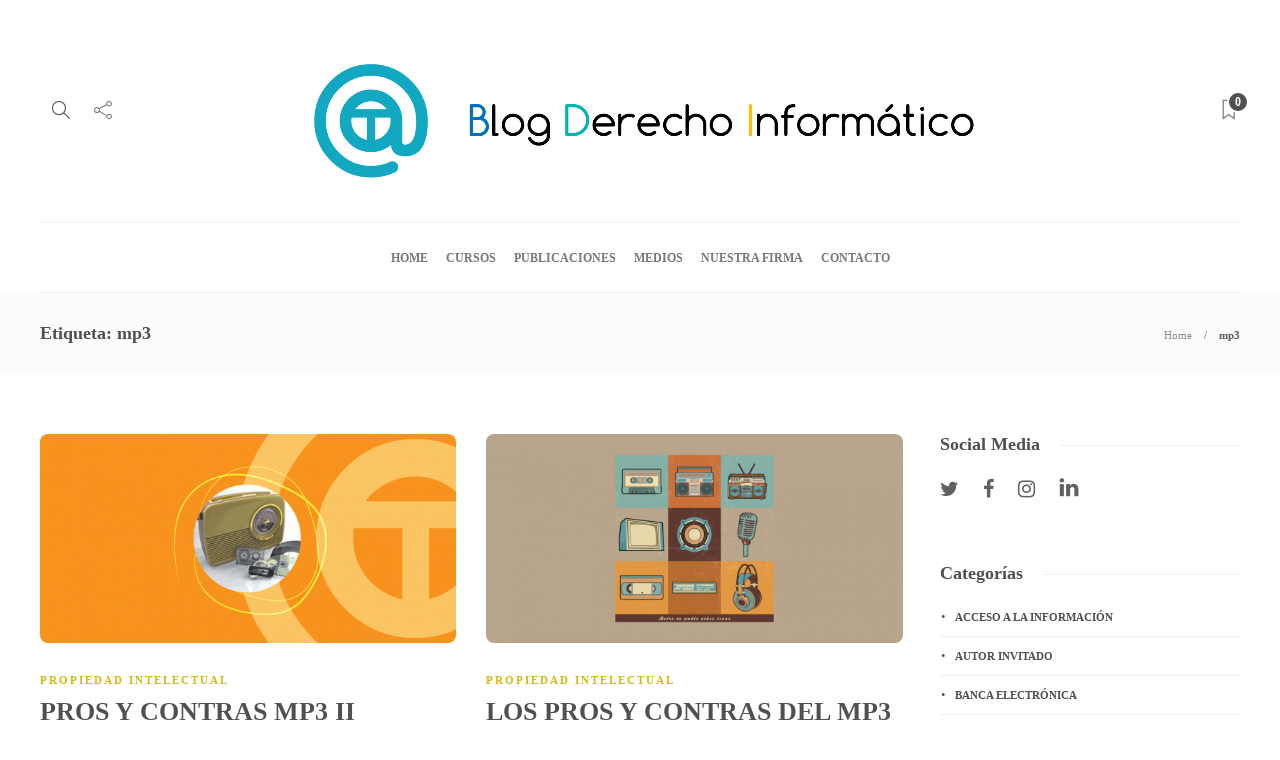

--- FILE ---
content_type: text/html; charset=UTF-8
request_url: https://blog.derecho-informatico.org/tag/mp3/
body_size: 18991
content:
<!DOCTYPE html>
<html lang="es">
<head>
	<meta charset="UTF-8">
			<meta name="viewport" content="width=device-width, initial-scale=1">
		<title>mp3 &#8211; Blog Derecho Informático</title>
<meta name='robots' content='max-image-preview:large' />
	<style>img:is([sizes="auto" i], [sizes^="auto," i]) { contain-intrinsic-size: 3000px 1500px }</style>
	
<!-- Google Tag Manager for WordPress by gtm4wp.com -->
<script data-cfasync="false" data-pagespeed-no-defer>
	var gtm4wp_datalayer_name = "dataLayer";
	var dataLayer = dataLayer || [];

	const gtm4wp_scrollerscript_debugmode         = false;
	const gtm4wp_scrollerscript_callbacktime      = 100;
	const gtm4wp_scrollerscript_readerlocation    = 150;
	const gtm4wp_scrollerscript_contentelementid  = "content";
	const gtm4wp_scrollerscript_scannertime       = 60;
</script>
<!-- End Google Tag Manager for WordPress by gtm4wp.com --><link rel="alternate" type="application/rss+xml" title="Blog Derecho Informático &raquo; Feed" href="https://blog.derecho-informatico.org/feed/" />
<link rel="alternate" type="application/rss+xml" title="Blog Derecho Informático &raquo; RSS de los comentarios" href="https://blog.derecho-informatico.org/comments/feed/" />
<link rel="alternate" type="application/rss+xml" title="Blog Derecho Informático &raquo; mp3 RSS de la etiqueta" href="https://blog.derecho-informatico.org/tag/mp3/feed/" />
<script type="text/javascript">
/* <![CDATA[ */
window._wpemojiSettings = {"baseUrl":"https:\/\/s.w.org\/images\/core\/emoji\/16.0.1\/72x72\/","ext":".png","svgUrl":"https:\/\/s.w.org\/images\/core\/emoji\/16.0.1\/svg\/","svgExt":".svg","source":{"concatemoji":"https:\/\/blog.derecho-informatico.org\/wp-includes\/js\/wp-emoji-release.min.js?ver=6.8.3"}};
/*! This file is auto-generated */
!function(s,n){var o,i,e;function c(e){try{var t={supportTests:e,timestamp:(new Date).valueOf()};sessionStorage.setItem(o,JSON.stringify(t))}catch(e){}}function p(e,t,n){e.clearRect(0,0,e.canvas.width,e.canvas.height),e.fillText(t,0,0);var t=new Uint32Array(e.getImageData(0,0,e.canvas.width,e.canvas.height).data),a=(e.clearRect(0,0,e.canvas.width,e.canvas.height),e.fillText(n,0,0),new Uint32Array(e.getImageData(0,0,e.canvas.width,e.canvas.height).data));return t.every(function(e,t){return e===a[t]})}function u(e,t){e.clearRect(0,0,e.canvas.width,e.canvas.height),e.fillText(t,0,0);for(var n=e.getImageData(16,16,1,1),a=0;a<n.data.length;a++)if(0!==n.data[a])return!1;return!0}function f(e,t,n,a){switch(t){case"flag":return n(e,"\ud83c\udff3\ufe0f\u200d\u26a7\ufe0f","\ud83c\udff3\ufe0f\u200b\u26a7\ufe0f")?!1:!n(e,"\ud83c\udde8\ud83c\uddf6","\ud83c\udde8\u200b\ud83c\uddf6")&&!n(e,"\ud83c\udff4\udb40\udc67\udb40\udc62\udb40\udc65\udb40\udc6e\udb40\udc67\udb40\udc7f","\ud83c\udff4\u200b\udb40\udc67\u200b\udb40\udc62\u200b\udb40\udc65\u200b\udb40\udc6e\u200b\udb40\udc67\u200b\udb40\udc7f");case"emoji":return!a(e,"\ud83e\udedf")}return!1}function g(e,t,n,a){var r="undefined"!=typeof WorkerGlobalScope&&self instanceof WorkerGlobalScope?new OffscreenCanvas(300,150):s.createElement("canvas"),o=r.getContext("2d",{willReadFrequently:!0}),i=(o.textBaseline="top",o.font="600 32px Arial",{});return e.forEach(function(e){i[e]=t(o,e,n,a)}),i}function t(e){var t=s.createElement("script");t.src=e,t.defer=!0,s.head.appendChild(t)}"undefined"!=typeof Promise&&(o="wpEmojiSettingsSupports",i=["flag","emoji"],n.supports={everything:!0,everythingExceptFlag:!0},e=new Promise(function(e){s.addEventListener("DOMContentLoaded",e,{once:!0})}),new Promise(function(t){var n=function(){try{var e=JSON.parse(sessionStorage.getItem(o));if("object"==typeof e&&"number"==typeof e.timestamp&&(new Date).valueOf()<e.timestamp+604800&&"object"==typeof e.supportTests)return e.supportTests}catch(e){}return null}();if(!n){if("undefined"!=typeof Worker&&"undefined"!=typeof OffscreenCanvas&&"undefined"!=typeof URL&&URL.createObjectURL&&"undefined"!=typeof Blob)try{var e="postMessage("+g.toString()+"("+[JSON.stringify(i),f.toString(),p.toString(),u.toString()].join(",")+"));",a=new Blob([e],{type:"text/javascript"}),r=new Worker(URL.createObjectURL(a),{name:"wpTestEmojiSupports"});return void(r.onmessage=function(e){c(n=e.data),r.terminate(),t(n)})}catch(e){}c(n=g(i,f,p,u))}t(n)}).then(function(e){for(var t in e)n.supports[t]=e[t],n.supports.everything=n.supports.everything&&n.supports[t],"flag"!==t&&(n.supports.everythingExceptFlag=n.supports.everythingExceptFlag&&n.supports[t]);n.supports.everythingExceptFlag=n.supports.everythingExceptFlag&&!n.supports.flag,n.DOMReady=!1,n.readyCallback=function(){n.DOMReady=!0}}).then(function(){return e}).then(function(){var e;n.supports.everything||(n.readyCallback(),(e=n.source||{}).concatemoji?t(e.concatemoji):e.wpemoji&&e.twemoji&&(t(e.twemoji),t(e.wpemoji)))}))}((window,document),window._wpemojiSettings);
/* ]]> */
</script>
<style id='wp-emoji-styles-inline-css' type='text/css'>

	img.wp-smiley, img.emoji {
		display: inline !important;
		border: none !important;
		box-shadow: none !important;
		height: 1em !important;
		width: 1em !important;
		margin: 0 0.07em !important;
		vertical-align: -0.1em !important;
		background: none !important;
		padding: 0 !important;
	}
</style>
<link rel='stylesheet' id='wp-block-library-css' href='https://blog.derecho-informatico.org/wp-includes/css/dist/block-library/style.min.css?ver=6.8.3' type='text/css' media='all' />
<style id='classic-theme-styles-inline-css' type='text/css'>
/*! This file is auto-generated */
.wp-block-button__link{color:#fff;background-color:#32373c;border-radius:9999px;box-shadow:none;text-decoration:none;padding:calc(.667em + 2px) calc(1.333em + 2px);font-size:1.125em}.wp-block-file__button{background:#32373c;color:#fff;text-decoration:none}
</style>
<style id='global-styles-inline-css' type='text/css'>
:root{--wp--preset--aspect-ratio--square: 1;--wp--preset--aspect-ratio--4-3: 4/3;--wp--preset--aspect-ratio--3-4: 3/4;--wp--preset--aspect-ratio--3-2: 3/2;--wp--preset--aspect-ratio--2-3: 2/3;--wp--preset--aspect-ratio--16-9: 16/9;--wp--preset--aspect-ratio--9-16: 9/16;--wp--preset--color--black: #000000;--wp--preset--color--cyan-bluish-gray: #abb8c3;--wp--preset--color--white: #ffffff;--wp--preset--color--pale-pink: #f78da7;--wp--preset--color--vivid-red: #cf2e2e;--wp--preset--color--luminous-vivid-orange: #ff6900;--wp--preset--color--luminous-vivid-amber: #fcb900;--wp--preset--color--light-green-cyan: #7bdcb5;--wp--preset--color--vivid-green-cyan: #00d084;--wp--preset--color--pale-cyan-blue: #8ed1fc;--wp--preset--color--vivid-cyan-blue: #0693e3;--wp--preset--color--vivid-purple: #9b51e0;--wp--preset--gradient--vivid-cyan-blue-to-vivid-purple: linear-gradient(135deg,rgba(6,147,227,1) 0%,rgb(155,81,224) 100%);--wp--preset--gradient--light-green-cyan-to-vivid-green-cyan: linear-gradient(135deg,rgb(122,220,180) 0%,rgb(0,208,130) 100%);--wp--preset--gradient--luminous-vivid-amber-to-luminous-vivid-orange: linear-gradient(135deg,rgba(252,185,0,1) 0%,rgba(255,105,0,1) 100%);--wp--preset--gradient--luminous-vivid-orange-to-vivid-red: linear-gradient(135deg,rgba(255,105,0,1) 0%,rgb(207,46,46) 100%);--wp--preset--gradient--very-light-gray-to-cyan-bluish-gray: linear-gradient(135deg,rgb(238,238,238) 0%,rgb(169,184,195) 100%);--wp--preset--gradient--cool-to-warm-spectrum: linear-gradient(135deg,rgb(74,234,220) 0%,rgb(151,120,209) 20%,rgb(207,42,186) 40%,rgb(238,44,130) 60%,rgb(251,105,98) 80%,rgb(254,248,76) 100%);--wp--preset--gradient--blush-light-purple: linear-gradient(135deg,rgb(255,206,236) 0%,rgb(152,150,240) 100%);--wp--preset--gradient--blush-bordeaux: linear-gradient(135deg,rgb(254,205,165) 0%,rgb(254,45,45) 50%,rgb(107,0,62) 100%);--wp--preset--gradient--luminous-dusk: linear-gradient(135deg,rgb(255,203,112) 0%,rgb(199,81,192) 50%,rgb(65,88,208) 100%);--wp--preset--gradient--pale-ocean: linear-gradient(135deg,rgb(255,245,203) 0%,rgb(182,227,212) 50%,rgb(51,167,181) 100%);--wp--preset--gradient--electric-grass: linear-gradient(135deg,rgb(202,248,128) 0%,rgb(113,206,126) 100%);--wp--preset--gradient--midnight: linear-gradient(135deg,rgb(2,3,129) 0%,rgb(40,116,252) 100%);--wp--preset--font-size--small: 13px;--wp--preset--font-size--medium: 20px;--wp--preset--font-size--large: 36px;--wp--preset--font-size--x-large: 42px;--wp--preset--spacing--20: 0.44rem;--wp--preset--spacing--30: 0.67rem;--wp--preset--spacing--40: 1rem;--wp--preset--spacing--50: 1.5rem;--wp--preset--spacing--60: 2.25rem;--wp--preset--spacing--70: 3.38rem;--wp--preset--spacing--80: 5.06rem;--wp--preset--shadow--natural: 6px 6px 9px rgba(0, 0, 0, 0.2);--wp--preset--shadow--deep: 12px 12px 50px rgba(0, 0, 0, 0.4);--wp--preset--shadow--sharp: 6px 6px 0px rgba(0, 0, 0, 0.2);--wp--preset--shadow--outlined: 6px 6px 0px -3px rgba(255, 255, 255, 1), 6px 6px rgba(0, 0, 0, 1);--wp--preset--shadow--crisp: 6px 6px 0px rgba(0, 0, 0, 1);}:where(.is-layout-flex){gap: 0.5em;}:where(.is-layout-grid){gap: 0.5em;}body .is-layout-flex{display: flex;}.is-layout-flex{flex-wrap: wrap;align-items: center;}.is-layout-flex > :is(*, div){margin: 0;}body .is-layout-grid{display: grid;}.is-layout-grid > :is(*, div){margin: 0;}:where(.wp-block-columns.is-layout-flex){gap: 2em;}:where(.wp-block-columns.is-layout-grid){gap: 2em;}:where(.wp-block-post-template.is-layout-flex){gap: 1.25em;}:where(.wp-block-post-template.is-layout-grid){gap: 1.25em;}.has-black-color{color: var(--wp--preset--color--black) !important;}.has-cyan-bluish-gray-color{color: var(--wp--preset--color--cyan-bluish-gray) !important;}.has-white-color{color: var(--wp--preset--color--white) !important;}.has-pale-pink-color{color: var(--wp--preset--color--pale-pink) !important;}.has-vivid-red-color{color: var(--wp--preset--color--vivid-red) !important;}.has-luminous-vivid-orange-color{color: var(--wp--preset--color--luminous-vivid-orange) !important;}.has-luminous-vivid-amber-color{color: var(--wp--preset--color--luminous-vivid-amber) !important;}.has-light-green-cyan-color{color: var(--wp--preset--color--light-green-cyan) !important;}.has-vivid-green-cyan-color{color: var(--wp--preset--color--vivid-green-cyan) !important;}.has-pale-cyan-blue-color{color: var(--wp--preset--color--pale-cyan-blue) !important;}.has-vivid-cyan-blue-color{color: var(--wp--preset--color--vivid-cyan-blue) !important;}.has-vivid-purple-color{color: var(--wp--preset--color--vivid-purple) !important;}.has-black-background-color{background-color: var(--wp--preset--color--black) !important;}.has-cyan-bluish-gray-background-color{background-color: var(--wp--preset--color--cyan-bluish-gray) !important;}.has-white-background-color{background-color: var(--wp--preset--color--white) !important;}.has-pale-pink-background-color{background-color: var(--wp--preset--color--pale-pink) !important;}.has-vivid-red-background-color{background-color: var(--wp--preset--color--vivid-red) !important;}.has-luminous-vivid-orange-background-color{background-color: var(--wp--preset--color--luminous-vivid-orange) !important;}.has-luminous-vivid-amber-background-color{background-color: var(--wp--preset--color--luminous-vivid-amber) !important;}.has-light-green-cyan-background-color{background-color: var(--wp--preset--color--light-green-cyan) !important;}.has-vivid-green-cyan-background-color{background-color: var(--wp--preset--color--vivid-green-cyan) !important;}.has-pale-cyan-blue-background-color{background-color: var(--wp--preset--color--pale-cyan-blue) !important;}.has-vivid-cyan-blue-background-color{background-color: var(--wp--preset--color--vivid-cyan-blue) !important;}.has-vivid-purple-background-color{background-color: var(--wp--preset--color--vivid-purple) !important;}.has-black-border-color{border-color: var(--wp--preset--color--black) !important;}.has-cyan-bluish-gray-border-color{border-color: var(--wp--preset--color--cyan-bluish-gray) !important;}.has-white-border-color{border-color: var(--wp--preset--color--white) !important;}.has-pale-pink-border-color{border-color: var(--wp--preset--color--pale-pink) !important;}.has-vivid-red-border-color{border-color: var(--wp--preset--color--vivid-red) !important;}.has-luminous-vivid-orange-border-color{border-color: var(--wp--preset--color--luminous-vivid-orange) !important;}.has-luminous-vivid-amber-border-color{border-color: var(--wp--preset--color--luminous-vivid-amber) !important;}.has-light-green-cyan-border-color{border-color: var(--wp--preset--color--light-green-cyan) !important;}.has-vivid-green-cyan-border-color{border-color: var(--wp--preset--color--vivid-green-cyan) !important;}.has-pale-cyan-blue-border-color{border-color: var(--wp--preset--color--pale-cyan-blue) !important;}.has-vivid-cyan-blue-border-color{border-color: var(--wp--preset--color--vivid-cyan-blue) !important;}.has-vivid-purple-border-color{border-color: var(--wp--preset--color--vivid-purple) !important;}.has-vivid-cyan-blue-to-vivid-purple-gradient-background{background: var(--wp--preset--gradient--vivid-cyan-blue-to-vivid-purple) !important;}.has-light-green-cyan-to-vivid-green-cyan-gradient-background{background: var(--wp--preset--gradient--light-green-cyan-to-vivid-green-cyan) !important;}.has-luminous-vivid-amber-to-luminous-vivid-orange-gradient-background{background: var(--wp--preset--gradient--luminous-vivid-amber-to-luminous-vivid-orange) !important;}.has-luminous-vivid-orange-to-vivid-red-gradient-background{background: var(--wp--preset--gradient--luminous-vivid-orange-to-vivid-red) !important;}.has-very-light-gray-to-cyan-bluish-gray-gradient-background{background: var(--wp--preset--gradient--very-light-gray-to-cyan-bluish-gray) !important;}.has-cool-to-warm-spectrum-gradient-background{background: var(--wp--preset--gradient--cool-to-warm-spectrum) !important;}.has-blush-light-purple-gradient-background{background: var(--wp--preset--gradient--blush-light-purple) !important;}.has-blush-bordeaux-gradient-background{background: var(--wp--preset--gradient--blush-bordeaux) !important;}.has-luminous-dusk-gradient-background{background: var(--wp--preset--gradient--luminous-dusk) !important;}.has-pale-ocean-gradient-background{background: var(--wp--preset--gradient--pale-ocean) !important;}.has-electric-grass-gradient-background{background: var(--wp--preset--gradient--electric-grass) !important;}.has-midnight-gradient-background{background: var(--wp--preset--gradient--midnight) !important;}.has-small-font-size{font-size: var(--wp--preset--font-size--small) !important;}.has-medium-font-size{font-size: var(--wp--preset--font-size--medium) !important;}.has-large-font-size{font-size: var(--wp--preset--font-size--large) !important;}.has-x-large-font-size{font-size: var(--wp--preset--font-size--x-large) !important;}
:where(.wp-block-post-template.is-layout-flex){gap: 1.25em;}:where(.wp-block-post-template.is-layout-grid){gap: 1.25em;}
:where(.wp-block-columns.is-layout-flex){gap: 2em;}:where(.wp-block-columns.is-layout-grid){gap: 2em;}
:root :where(.wp-block-pullquote){font-size: 1.5em;line-height: 1.6;}
</style>
<link rel='stylesheet' id='rs-plugin-settings-css' href='https://blog.derecho-informatico.org/wp-content/plugins/revslider/public/assets/css/settings.css?ver=5.4.7' type='text/css' media='all' />
<style id='rs-plugin-settings-inline-css' type='text/css'>
#rs-demo-id {}
</style>
<link rel='stylesheet' id='font-awesome-css' href='https://blog.derecho-informatico.org/wp-content/plugins/unyson/framework/static/libs/font-awesome/css/font-awesome.min.css?ver=2.7.31' type='text/css' media='all' />
<link rel='stylesheet' id='bootstrap-css' href='https://blog.derecho-informatico.org/wp-content/themes/gillion/css/bootstrap.min.css?ver=3.3.4' type='text/css' media='all' />
<link rel='stylesheet' id='slick-css' href='https://blog.derecho-informatico.org/wp-content/themes/gillion/css/slick.css?ver=6.8.3' type='text/css' media='all' />
<link rel='stylesheet' id='simple-line-icons-css' href='https://blog.derecho-informatico.org/wp-content/themes/gillion/css/simple-line-icons.css?ver=1.0.0' type='text/css' media='all' />
<link rel='stylesheet' id='themify-icons-css' href='https://blog.derecho-informatico.org/wp-content/themes/gillion/css/themify-icons.css?ver=1.0.0' type='text/css' media='all' />
<link rel='stylesheet' id='lightcase-css' href='https://blog.derecho-informatico.org/wp-content/themes/gillion/css/lightcase.css?ver=1.0.0' type='text/css' media='all' />
<link rel='stylesheet' id='jssocials-css' href='https://blog.derecho-informatico.org/wp-content/themes/gillion/css/jssocials.css?ver=1.0.0' type='text/css' media='all' />
<link rel='stylesheet' id='pixeden-icons-css' href='https://blog.derecho-informatico.org/wp-content/themes/gillion/css/pe-icon-7-stroke.css?ver=1.0.0' type='text/css' media='all' />
<style id='pixeden-icons-inline-css' type='text/css'>
footer.sh-footer { background: url("http://54.213.60.232/wp-content/uploads/2018/04/Footer2.jpg");}.sh-footer .sh-copyrights,.sh-footer .sh-footer-widgets { background: transparent;}
</style>
<link rel='stylesheet' id='perfect-scrollbar-css' href='https://blog.derecho-informatico.org/wp-content/themes/gillion/css/perfect-scrollbar.min.css?ver=1.0.0' type='text/css' media='all' />
<link rel='stylesheet' id='tooltipster-css' href='https://blog.derecho-informatico.org/wp-content/themes/gillion/css/tooltipster.bundle.min.css?ver=4.0' type='text/css' media='all' />
<link rel='stylesheet' id='justifiedGallery-css' href='https://blog.derecho-informatico.org/wp-content/themes/gillion/css/justifiedGallery.min.css?ver=4.0' type='text/css' media='all' />
<link rel='stylesheet' id='gillion-styles-css' href='https://blog.derecho-informatico.org/wp-content/themes/gillion/style.css?ver=1.0' type='text/css' media='all' />
<link rel='stylesheet' id='gillion-responsive-css' href='https://blog.derecho-informatico.org/wp-content/themes/gillion/css/responsive.css?ver=1.0' type='text/css' media='all' />
<style id='gillion-responsive-inline-css' type='text/css'>
/* Gillion CSS */.sh-default-color a,.sh-default-color,#sidebar a:not(.widget-learn-more),.logged-in-as a ,.wpcf7-form-control-wrap .simpleselect {color: #616161!important;}html body,html .menu-item a {font-family: "Open Sans"; color: #616161; font-size: 14px; }.post-thumnail-caption,.post-meta a,.post-meta span,.sh-pagination a,.sh-pagination span,#sidebar .widget_recent_entries .post-date {color: #8d8d8d;}#sidebar .widget_recent_comments .recentcomments > span a,#sidebar .post-meta a {color: #8d8d8d!important;}.post-categories,.post-categories a {color: #d7b914;}.post-categories a:hover,.post-categories a:focus {color: #b39909;}.cat-item a,.post-categories,.post-categories a {font-family: Montserrat;font-weight: }.sh-accent-color,ul.page-numbers a:hover,.sh-comment-date a:hover,.comment-respond #cancel-comment-reply-link,.post-sticky {color: #d7b914!important;}.sh-dropcaps-full-square,.sh-dropcaps-full-square-border,.mc4wp-form input[type=submit],.mc4wp-form button[type=submit],.gillion-woocommerce .woocommerce .return-to-shop a.button {background-color: #d7b914;}.contact-form input[type="submit"],.sh-back-to-top:hover,.sh-dropcaps-full-square-tale,ul.page-numbers .current,ul.page-numbers .current:hover,.comment-input-required,.widget_tag_cloud a:hover,.post-password-form input[type="submit"],.wpcf7-form .wpcf7-submit {background-color: #d7b914!important;}::selection {background-color: #d7b914!important;color: #fff;}::-moz-selection {background-color: #d7b914!important;color: #fff;}.sh-dropcaps-full-square-tale:after,.widget_tag_cloud a:hover:after {border-left-color: #d7b914!important;}.sh-back-to-top:hover {border-color: #d7b914!important;}.contact-form input[type="submit"]:hover,.wpcf7-form .wpcf7-submit:hover,.post-password-form input[type="submit"]:hover,.mc4wp-form input[type=submit]:hover {background-color: #b39909!important;}a {color: #0070c0;}a:hover,a:focus {color: #12a8c1;}body h1,body h2,body h3,body h4,body h5,body h6 {font-family: "Montserrat"; color: #505050; }.post-meta,.post-categories,.post-switch-item-right,.sh-read-later-review-score,.sh-nav li.menu-item a,.sh-nav-container li.menu-item a,.sh-comment-date a,.post-button .post-button-text,.widget_categories li,.sh-dropcaps,.sh-dropcaps-full-square,.sh-dropcaps-full-square-border,.sh-dropcaps-full-square-tale,.sh-dropcaps-square-border,.sh-dropcaps-square-border2,.sh-dropcaps-circle,.comment-body .reply,.sh-comment-form label,blockquote,blockquote:after,.post-review-score,.sh-comment-author a,.sh-header-top .sh-nav li.menu-item a,.post-quote-link-content p,.instagram-post-overlay-container,.widget_categories li .count,.sh-login-popup,.widget-learn-more,.gillion-woocommerce ul.products li.product,.gillion-woocommerce div.product div.summary > *:not(.woocommerce-product-details__short-description),.gillion-woocommerce div.product .woocommerce-tabs ul.tabs li a,.gillion-woocommerce #review_form,.gillion-woocommerce .widget_shopping_cart .cart_list > li > a:not(.remove),.gillion-woocommerce .widget_shopping_cart .total,.gillion-woocommerce .woocommerce-MyAccount-navigation ul li,.gillion-woocommerce table thead,body.woocommerce-account.woocommerce-page:not(.woocommerce-edit-address) .woocommerce-MyAccount-content > p {font-family: "Montserrat";}.sh-heading-font {font-family: "Montserrat"}h1 {font-size: 30px;}h2 {font-size: 24px;}h3 {font-size: 21px;}h4 {font-size: 18px;}h5 {font-size: 16px;}h6 {font-size: 14px;}.post-title {text-transform: uppercase;}table th,.blog-single .post-title h2:hover,.wrap-forms label,.wpcf7-form p,.post-password-form label,#sidebar .widget_categories li > a,#sidebar .widget_categories li .count,#sidebar .sh-widget-posts-slider-group-style2 .post-categories a,#sidebar .sh-widget-posts-slider-group-style3 .post-categories a,.sh-footer-widgets .sh-widget-posts-slider-group-style2 .post-categories a,.sh-footer-widgets .sh-widget-posts-slider-group-style3 .post-categories a,.sh-comment-author,.post-meta a:hover,.post-meta a:focus,.sh-comment-author a,.blog-textslider-post a,.gillion-woocommerce .price > ins,.gillion-woocommerce ul.products li.product .price > span.amount,.gillion-woocommerce p.price,.gillion-woocommerce ul.products li.product .woocommerce-loop-product__title,.gillion-woocommerce ul.products li.product .outofstock,.gillion-woocommerce .widget_shopping_cart .cart_list > li > a:not(.remove),.gillion-woocommerce .widget_shopping_cart .total,.gillion-woocommerce .widget_shopping_cart .buttons a,.gillion-woocommerce .widget_shopping_cart .buttons a:not(.checkout) {color: #505050!important;}.sh-header,.sh-header-top,.sh-header-mobile {background-color: #fff;}.sh-header-top {background-color: #313131!important;}.sh-header-top .sh-nav li.menu-item a,.sh-header-top .header-social-media a,.sh-header-top-date {color: #fff;}.sh-header .sh-nav > li.menu-item > a {text-transform: uppercase;}.sh-header-search-close i,.sh-header .sh-nav > li.menu-item > a,.sh-header-mobile-navigation li.menu-item > a > i {color: rgba(61,61,61,0.69);}.sh-header .sh-nav-login #header-login > span {border-color: rgba(61,61,61,0.69);}.sh-header .sh-nav > li > a i {color: #b5b5b5;}.sh-header .sh-nav > li > a:hover i {color: #8d8d8d;}.sh-nav li.menu-item a {font-size: 12px;}.sh-nav-mobile li a {font-size: 13px;}.sh-header .sh-nav > li.menu-item:hover:not(.sh-nav-social) > a,.sh-header .sh-nav > li.menu-item:hover:not(.sh-nav-social) > a > i,.sh-header .sh-nav > li.sh-nav-social > a:hover > i,.sh-header-mobile-navigation li > a:hover > i {color: rgba(61,61,61,0.80);}.sh-header .sh-nav > li.menu-item:hover .sh-hamburger-menu span {background-color: rgba(61,61,61,0.80);}.sh-header .sh-nav > .current_page_item > a,.sh-header .sh-nav > .current-menu-ancestor > a {color: #505050!important;}.header-logo img {height: auto;max-height: 250px;}.sh-header-mobile-navigation .header-logo img {height: auto;max-height: 250px;}.sh-sticky-header-active .header-logo img {height: auto;}.sh-header,.sh-header-3 > .container {border-bottom: 1px solid rgba( 0,0,0,0.08 );} .sh-header-mobile-dropdown,.header-mobile-social-media a,.primary-desktop .sh-nav > li.menu-item ul:not(.nav-tabs),.sh-header-mobile-dropdown {background-color: #ffffff!important;} .sh-nav-mobile li:after,.sh-nav-mobile ul:before {background-color: #eaeaea!important;} .header-mobile-social-media a i,.sh-nav-mobile li a,.primary-desktop .sh-nav > li.menu-item ul a {color: #8d8d8d!important;}.sh-nav-mobile .current_page_item > a,.sh-nav-mobile > li a:hover,.primary-desktop .sh-nav ul,.primary-desktop .sh-nav > li.menu-item ul li:hover > a,.primary-desktop .sh-nav > li.menu-item ul li:hover > a i,.primary-desktop .sh-nav ul.mega-menu-row li.mega-menu-col > a {color: #505050!important;}.header-mobile-social-media,.header-mobile-social-media a {border-color: #eaeaea!important;}/*.primary-desktop .sh-nav li.menu-item ul:not(.nav-tabs) {border: 1px solid #eaeaea!important;}*/.sh-nav .mega-menu-row > li.menu-item {border-right: 1px solid #eaeaea!important;}#sidebar .widget-item .widget-title {color: #505050; font-size: 18px; }#sidebar .widget-item li {border-color: #f0f0f0!important;}.sh-footer {background-size: cover;background-position: 50% 50%;}.sh-footer .sh-footer-widgets {background-color: rgba(30,30,30,0.5);color: #c7c7c7;}.sh-footer .sh-footer-widgets .post-meta,.sh-footer .sh-footer-widgets .sh-recent-posts-widgets-item-meta a {color: #c7c7c7;}.sh-footer .sh-footer-widgets i:not(.icon-link):not(.icon-magnifier),.sh-footer .sh-footer-widgets .widget_recent_entries li:before {color: #ffffff!important;}.sh-footer .sh-footer-widgets h3 {color: #ffffff; font-size: 20px; }.sh-footer .sh-footer-widgets ul li,.sh-footer .sh-footer-widgets ul li,.widget_product_categories ul.product-categories a,.sh-recent-posts-widgets .sh-recent-posts-widgets-item,.sh-footer .sh-widget-posts-slider-style1:not(:last-child),.sh-footer-widgets .widget_tag_cloud a {border-color: rgba(255,255,255,0.10);}.sh-footer .post-meta-content > *:not(:last-child):not(:nth-last-child(2)):after,.sh-footer-widgets h3:not(.widget-tab-title):after,.sh-footer-widgets .sh-widget-poststab-title:after {background-color: rgba(255,255,255,0.10);}@media (max-width: 1025px) {.sh-footer .post-meta-content > *:nth-last-child(2):after {background-color: rgba(255,255,255,0.10);}}.sh-footer-widgets {border-bottom: 1px solid rgba(221,221,221,0.12);}.sh-footer .sh-footer-widgets a,.sh-footer .sh-footer-widgets .post-views,.sh-footer .sh-footer-widgets li a,.sh-footer .sh-footer-widgets h6,.sh-footer .sh-footer-widgets .sh-widget-posts-slider-style1 h5,.sh-footer .sh-footer-widgets .sh-widget-posts-slider-style1 h5 span,.sh-footer .widget_about_us .widget-quote {color: #ffffff;}.sh-footer .sh-footer-widgets a:hover,.sh-footer .sh-footer-widgets li a:hover,.sh-footer .sh-footer-widgets h6:hover {color: #d79c74;}.sh-footer-columns > .widget-item {}.sh-footer .sh-copyrights {background-color: rgba(30,30,30,0.71);color: #b4b4b4;}.sh-footer .sh-copyrights a,.sh-footer .sh-copyrights .sh-nav li.menu-item a {color: #ffffff;}.sh-footer .sh-copyrights a:hover {color: #b4b4b4!important;}.sh-footer .sh-copyrights-social a {border-left: 1px solid ;}.sh-footer .sh-copyrights-social a:last-child {border-right: 1px solid ;}@media (max-width: 850px) {.sh-footer .sh-copyrights-social a {border: 1px solid ;}}.gillion-woocommerce #content:not(.page-content) ul.products li.product {;width: 25%;}.sh-titlebar {background-color: #fbfbfb;}img {-webkit-backface-visibility: hidden;}.sh-back-to-top {border-radius: 8px}.sh-404-left .sh-ratio-content {background-image: url(//blog.derecho-informatico.org/wp-content/uploads/2018/04/ILO-CASCO-01.png);}.sh-404-page .sh-404-overay {background-color: #cedff2;}
</style>
<script type="text/javascript" src="https://blog.derecho-informatico.org/wp-includes/js/jquery/jquery.min.js?ver=3.7.1" id="jquery-core-js"></script>
<script type="text/javascript" src="https://blog.derecho-informatico.org/wp-includes/js/jquery/jquery-migrate.min.js?ver=3.4.1" id="jquery-migrate-js"></script>
<script type="text/javascript" src="https://blog.derecho-informatico.org/wp-content/plugins/revslider/public/assets/js/jquery.themepunch.tools.min.js?ver=5.4.7" id="tp-tools-js"></script>
<script type="text/javascript" src="https://blog.derecho-informatico.org/wp-content/plugins/revslider/public/assets/js/jquery.themepunch.revolution.min.js?ver=5.4.7" id="revmin-js"></script>
<script type="text/javascript" src="https://blog.derecho-informatico.org/wp-content/plugins/duracelltomi-google-tag-manager/dist/js/analytics-talk-content-tracking.js?ver=1.22.3" id="gtm4wp-scroll-tracking-js"></script>
<script type="text/javascript" src="https://blog.derecho-informatico.org/wp-content/themes/gillion/js/slick.min.js?ver=6.8.3" id="slick-js"></script>
<script></script><link rel="https://api.w.org/" href="https://blog.derecho-informatico.org/wp-json/" /><link rel="alternate" title="JSON" type="application/json" href="https://blog.derecho-informatico.org/wp-json/wp/v2/tags/673" /><link rel="EditURI" type="application/rsd+xml" title="RSD" href="https://blog.derecho-informatico.org/xmlrpc.php?rsd" />
<meta name="generator" content="WordPress 6.8.3" />
			<!-- DO NOT COPY THIS SNIPPET! Start of Page Analytics Tracking for HubSpot WordPress plugin v11.3.37-->
			<script class="hsq-set-content-id" data-content-id="listing-page">
				var _hsq = _hsq || [];
				_hsq.push(["setContentType", "listing-page"]);
			</script>
			<!-- DO NOT COPY THIS SNIPPET! End of Page Analytics Tracking for HubSpot WordPress plugin -->
			<link rel="stylesheet" type="text/css" href="https://blog.derecho-informatico.org/wp-content/plugins/pdf24-post-to-pdf/styles/tbp/linkBox_dflb.css" />
<style type="text/css">
.pdf24Plugin-cp {
	padding: 3px;
}
.pdf24Plugin-cp a {
	font-size: 90%;
}
</style>
<meta name="google-site-verification" content="rv3jTMF0xq9SqLfMNMQBfe11d2I1FHi7zQ0WnH1s_uM" />
<!-- Global site tag (gtag.js) - Google Analytics -->
<script async src="https://www.googletagmanager.com/gtag/js?id=UA-120371510-1"></script>
<script>
  window.dataLayer = window.dataLayer || [];
  function gtag(){dataLayer.push(arguments);}
  gtag('js', new Date());

  gtag('config', 'UA-120371510-1');
</script>

<!-- Global site tag (gtag.js) - Google AdWords: 981521136 -->
<script async src="https://www.googletagmanager.com/gtag/js?id=AW-981521136"></script>
<script>
  window.dataLayer = window.dataLayer || [];
  function gtag(){dataLayer.push(arguments);}
  gtag('js', new Date());

  gtag('config', 'AW-981521136');
</script>
<!-- Event snippet for Landing Page Taller conversion page -->
<script>
  gtag('event', 'conversion', {'send_to': 'AW-981521136/1cZLCOSjj4MBEPClg9QD'});
</script>
<!-- Google Tag Manager for WordPress by gtm4wp.com -->
<!-- GTM Container placement set to footer -->
<script data-cfasync="false" data-pagespeed-no-defer>
	var dataLayer_content = {"pagePostType":"post","pagePostType2":"tag-post"};
	dataLayer.push( dataLayer_content );
</script>
<script data-cfasync="false" data-pagespeed-no-defer>
(function(w,d,s,l,i){w[l]=w[l]||[];w[l].push({'gtm.start':
new Date().getTime(),event:'gtm.js'});var f=d.getElementsByTagName(s)[0],
j=d.createElement(s),dl=l!='dataLayer'?'&l='+l:'';j.async=true;j.src=
'//www.googletagmanager.com/gtm.js?id='+i+dl;f.parentNode.insertBefore(j,f);
})(window,document,'script','dataLayer','GTM-NR65RZP');
</script>
<!-- End Google Tag Manager for WordPress by gtm4wp.com -->
<!-- Meta Pixel Code -->
<script type='text/javascript'>
!function(f,b,e,v,n,t,s){if(f.fbq)return;n=f.fbq=function(){n.callMethod?
n.callMethod.apply(n,arguments):n.queue.push(arguments)};if(!f._fbq)f._fbq=n;
n.push=n;n.loaded=!0;n.version='2.0';n.queue=[];t=b.createElement(e);t.async=!0;
t.src=v;s=b.getElementsByTagName(e)[0];s.parentNode.insertBefore(t,s)}(window,
document,'script','https://connect.facebook.net/en_US/fbevents.js?v=next');
</script>
<!-- End Meta Pixel Code -->

      <script type='text/javascript'>
        var url = window.location.origin + '?ob=open-bridge';
        fbq('set', 'openbridge', '2083775861947906', url);
      </script>
    <script type='text/javascript'>fbq('init', '2083775861947906', {}, {
    "agent": "wordpress-6.8.3-3.0.16"
})</script><script type='text/javascript'>
    fbq('track', 'PageView', []);
  </script>
<!-- Meta Pixel Code -->
<noscript>
<img height="1" width="1" style="display:none" alt="fbpx"
src="https://www.facebook.com/tr?id=2083775861947906&ev=PageView&noscript=1" />
</noscript>
<!-- End Meta Pixel Code -->
<meta name="generator" content="Powered by WPBakery Page Builder - drag and drop page builder for WordPress."/>
<meta name="generator" content="Powered by Slider Revolution 5.4.7 - responsive, Mobile-Friendly Slider Plugin for WordPress with comfortable drag and drop interface." />
<style type="text/css">.saboxplugin-wrap{-webkit-box-sizing:border-box;-moz-box-sizing:border-box;-ms-box-sizing:border-box;box-sizing:border-box;border:1px solid #eee;width:100%;clear:both;display:block;overflow:hidden;word-wrap:break-word;position:relative}.saboxplugin-wrap .saboxplugin-gravatar{float:left;padding:0 20px 20px 20px}.saboxplugin-wrap .saboxplugin-gravatar img{max-width:100px;height:auto;border-radius:0;}.saboxplugin-wrap .saboxplugin-authorname{font-size:18px;line-height:1;margin:20px 0 0 20px;display:block}.saboxplugin-wrap .saboxplugin-authorname a{text-decoration:none}.saboxplugin-wrap .saboxplugin-authorname a:focus{outline:0}.saboxplugin-wrap .saboxplugin-desc{display:block;margin:5px 20px}.saboxplugin-wrap .saboxplugin-desc a{text-decoration:underline}.saboxplugin-wrap .saboxplugin-desc p{margin:5px 0 12px}.saboxplugin-wrap .saboxplugin-web{margin:0 20px 15px;text-align:left}.saboxplugin-wrap .sab-web-position{text-align:right}.saboxplugin-wrap .saboxplugin-web a{color:#ccc;text-decoration:none}.saboxplugin-wrap .saboxplugin-socials{position:relative;display:block;background:#fcfcfc;padding:5px;border-top:1px solid #eee}.saboxplugin-wrap .saboxplugin-socials a svg{width:20px;height:20px}.saboxplugin-wrap .saboxplugin-socials a svg .st2{fill:#fff; transform-origin:center center;}.saboxplugin-wrap .saboxplugin-socials a svg .st1{fill:rgba(0,0,0,.3)}.saboxplugin-wrap .saboxplugin-socials a:hover{opacity:.8;-webkit-transition:opacity .4s;-moz-transition:opacity .4s;-o-transition:opacity .4s;transition:opacity .4s;box-shadow:none!important;-webkit-box-shadow:none!important}.saboxplugin-wrap .saboxplugin-socials .saboxplugin-icon-color{box-shadow:none;padding:0;border:0;-webkit-transition:opacity .4s;-moz-transition:opacity .4s;-o-transition:opacity .4s;transition:opacity .4s;display:inline-block;color:#fff;font-size:0;text-decoration:inherit;margin:5px;-webkit-border-radius:0;-moz-border-radius:0;-ms-border-radius:0;-o-border-radius:0;border-radius:0;overflow:hidden}.saboxplugin-wrap .saboxplugin-socials .saboxplugin-icon-grey{text-decoration:inherit;box-shadow:none;position:relative;display:-moz-inline-stack;display:inline-block;vertical-align:middle;zoom:1;margin:10px 5px;color:#444;fill:#444}.clearfix:after,.clearfix:before{content:' ';display:table;line-height:0;clear:both}.ie7 .clearfix{zoom:1}.saboxplugin-socials.sabox-colored .saboxplugin-icon-color .sab-twitch{border-color:#38245c}.saboxplugin-socials.sabox-colored .saboxplugin-icon-color .sab-behance{border-color:#003eb0}.saboxplugin-socials.sabox-colored .saboxplugin-icon-color .sab-deviantart{border-color:#036824}.saboxplugin-socials.sabox-colored .saboxplugin-icon-color .sab-digg{border-color:#00327c}.saboxplugin-socials.sabox-colored .saboxplugin-icon-color .sab-dribbble{border-color:#ba1655}.saboxplugin-socials.sabox-colored .saboxplugin-icon-color .sab-facebook{border-color:#1e2e4f}.saboxplugin-socials.sabox-colored .saboxplugin-icon-color .sab-flickr{border-color:#003576}.saboxplugin-socials.sabox-colored .saboxplugin-icon-color .sab-github{border-color:#264874}.saboxplugin-socials.sabox-colored .saboxplugin-icon-color .sab-google{border-color:#0b51c5}.saboxplugin-socials.sabox-colored .saboxplugin-icon-color .sab-html5{border-color:#902e13}.saboxplugin-socials.sabox-colored .saboxplugin-icon-color .sab-instagram{border-color:#1630aa}.saboxplugin-socials.sabox-colored .saboxplugin-icon-color .sab-linkedin{border-color:#00344f}.saboxplugin-socials.sabox-colored .saboxplugin-icon-color .sab-pinterest{border-color:#5b040e}.saboxplugin-socials.sabox-colored .saboxplugin-icon-color .sab-reddit{border-color:#992900}.saboxplugin-socials.sabox-colored .saboxplugin-icon-color .sab-rss{border-color:#a43b0a}.saboxplugin-socials.sabox-colored .saboxplugin-icon-color .sab-sharethis{border-color:#5d8420}.saboxplugin-socials.sabox-colored .saboxplugin-icon-color .sab-soundcloud{border-color:#995200}.saboxplugin-socials.sabox-colored .saboxplugin-icon-color .sab-spotify{border-color:#0f612c}.saboxplugin-socials.sabox-colored .saboxplugin-icon-color .sab-stackoverflow{border-color:#a95009}.saboxplugin-socials.sabox-colored .saboxplugin-icon-color .sab-steam{border-color:#006388}.saboxplugin-socials.sabox-colored .saboxplugin-icon-color .sab-user_email{border-color:#b84e05}.saboxplugin-socials.sabox-colored .saboxplugin-icon-color .sab-tumblr{border-color:#10151b}.saboxplugin-socials.sabox-colored .saboxplugin-icon-color .sab-twitter{border-color:#0967a0}.saboxplugin-socials.sabox-colored .saboxplugin-icon-color .sab-vimeo{border-color:#0d7091}.saboxplugin-socials.sabox-colored .saboxplugin-icon-color .sab-windows{border-color:#003f71}.saboxplugin-socials.sabox-colored .saboxplugin-icon-color .sab-whatsapp{border-color:#003f71}.saboxplugin-socials.sabox-colored .saboxplugin-icon-color .sab-wordpress{border-color:#0f3647}.saboxplugin-socials.sabox-colored .saboxplugin-icon-color .sab-yahoo{border-color:#14002d}.saboxplugin-socials.sabox-colored .saboxplugin-icon-color .sab-youtube{border-color:#900}.saboxplugin-socials.sabox-colored .saboxplugin-icon-color .sab-xing{border-color:#000202}.saboxplugin-socials.sabox-colored .saboxplugin-icon-color .sab-mixcloud{border-color:#2475a0}.saboxplugin-socials.sabox-colored .saboxplugin-icon-color .sab-vk{border-color:#243549}.saboxplugin-socials.sabox-colored .saboxplugin-icon-color .sab-medium{border-color:#00452c}.saboxplugin-socials.sabox-colored .saboxplugin-icon-color .sab-quora{border-color:#420e00}.saboxplugin-socials.sabox-colored .saboxplugin-icon-color .sab-meetup{border-color:#9b181c}.saboxplugin-socials.sabox-colored .saboxplugin-icon-color .sab-goodreads{border-color:#000}.saboxplugin-socials.sabox-colored .saboxplugin-icon-color .sab-snapchat{border-color:#999700}.saboxplugin-socials.sabox-colored .saboxplugin-icon-color .sab-500px{border-color:#00557f}.saboxplugin-socials.sabox-colored .saboxplugin-icon-color .sab-mastodont{border-color:#185886}.sabox-plus-item{margin-bottom:20px}@media screen and (max-width:480px){.saboxplugin-wrap{text-align:center}.saboxplugin-wrap .saboxplugin-gravatar{float:none;padding:20px 0;text-align:center;margin:0 auto;display:block}.saboxplugin-wrap .saboxplugin-gravatar img{float:none;display:inline-block;display:-moz-inline-stack;vertical-align:middle;zoom:1}.saboxplugin-wrap .saboxplugin-desc{margin:0 10px 20px;text-align:center}.saboxplugin-wrap .saboxplugin-authorname{text-align:center;margin:10px 0 20px}}body .saboxplugin-authorname a,body .saboxplugin-authorname a:hover{box-shadow:none;-webkit-box-shadow:none}a.sab-profile-edit{font-size:16px!important;line-height:1!important}.sab-edit-settings a,a.sab-profile-edit{color:#0073aa!important;box-shadow:none!important;-webkit-box-shadow:none!important}.sab-edit-settings{margin-right:15px;position:absolute;right:0;z-index:2;bottom:10px;line-height:20px}.sab-edit-settings i{margin-left:5px}.saboxplugin-socials{line-height:1!important}.rtl .saboxplugin-wrap .saboxplugin-gravatar{float:right}.rtl .saboxplugin-wrap .saboxplugin-authorname{display:flex;align-items:center}.rtl .saboxplugin-wrap .saboxplugin-authorname .sab-profile-edit{margin-right:10px}.rtl .sab-edit-settings{right:auto;left:0}img.sab-custom-avatar{max-width:75px;}.saboxplugin-wrap .saboxplugin-gravatar img {-webkit-border-radius:50%;-moz-border-radius:50%;-ms-border-radius:50%;-o-border-radius:50%;border-radius:50%;}.saboxplugin-wrap .saboxplugin-gravatar img {-webkit-border-radius:50%;-moz-border-radius:50%;-ms-border-radius:50%;-o-border-radius:50%;border-radius:50%;}.saboxplugin-wrap {margin-top:3px; margin-bottom:3px; padding: 0px 0px }.saboxplugin-wrap .saboxplugin-authorname {font-size:18px; line-height:25px;}.saboxplugin-wrap .saboxplugin-desc p, .saboxplugin-wrap .saboxplugin-desc {font-size:14px !important; line-height:21px !important;}.saboxplugin-wrap .saboxplugin-web {font-size:14px;}.saboxplugin-wrap .saboxplugin-socials a svg {width:18px;height:18px;}</style><script type="text/javascript">function setREVStartSize(e){
				document.addEventListener("DOMContentLoaded", function() {
					try{ e.c=jQuery(e.c);var i=jQuery(window).width(),t=9999,r=0,n=0,l=0,f=0,s=0,h=0;
						if(e.responsiveLevels&&(jQuery.each(e.responsiveLevels,function(e,f){f>i&&(t=r=f,l=e),i>f&&f>r&&(r=f,n=e)}),t>r&&(l=n)),f=e.gridheight[l]||e.gridheight[0]||e.gridheight,s=e.gridwidth[l]||e.gridwidth[0]||e.gridwidth,h=i/s,h=h>1?1:h,f=Math.round(h*f),"fullscreen"==e.sliderLayout){var u=(e.c.width(),jQuery(window).height());if(void 0!=e.fullScreenOffsetContainer){var c=e.fullScreenOffsetContainer.split(",");if (c) jQuery.each(c,function(e,i){u=jQuery(i).length>0?u-jQuery(i).outerHeight(!0):u}),e.fullScreenOffset.split("%").length>1&&void 0!=e.fullScreenOffset&&e.fullScreenOffset.length>0?u-=jQuery(window).height()*parseInt(e.fullScreenOffset,0)/100:void 0!=e.fullScreenOffset&&e.fullScreenOffset.length>0&&(u-=parseInt(e.fullScreenOffset,0))}f=u}else void 0!=e.minHeight&&f<e.minHeight&&(f=e.minHeight);e.c.closest(".rev_slider_wrapper").css({height:f})					
					}catch(d){console.log("Failure at Presize of Slider:"+d)}
				});
			};</script>
		<style type="text/css" id="wp-custom-css">
			#bitnami-banner {display:none;}		</style>
		<noscript><style> .wpb_animate_when_almost_visible { opacity: 1; }</style></noscript></head>
<body class="archive tag tag-mp3 tag-673 wp-theme-gillion sh-body-header-sticky sh-bookmarks-style_meta wpb-js-composer js-comp-ver-8.0.1 vc_responsive">


<div class="sh-header-side">
			<div id="search-4" class="widget-item widget_search"><h3 class="widget-title">Buscar</h3>
            <form method="get" class="search-form" action="https://blog.derecho-informatico.org/">
                <div>
                    <label>
                        <input type="search" class="sh-sidebar-search search-field" placeholder="Search here..." value="" name="s" title="Search text" required />
                    </label>
                    <button type="submit" class="search-submit">
                        <i class="icon-magnifier"></i>
                    </button>
                </div>
            </form></div><div id="categories-2" class="widget-item widget_categories"><h3 class="widget-title">Categorías</h3>
			<ul>
					<li class="cat-item cat-item-128"><a href="https://blog.derecho-informatico.org/category/acceso-a-la-informacion/">Acceso a la información</a>
</li>
	<li class="cat-item cat-item-1101"><a href="https://blog.derecho-informatico.org/category/autor-invitado/">Autor invitado</a>
</li>
	<li class="cat-item cat-item-129"><a href="https://blog.derecho-informatico.org/category/banca-electronica-2/">Banca electrónica</a>
</li>
	<li class="cat-item cat-item-999"><a href="https://blog.derecho-informatico.org/category/capacitacion/">Capacitación</a>
</li>
	<li class="cat-item cat-item-177"><a href="https://blog.derecho-informatico.org/category/ciberseguridad/">Ciberseguridad</a>
</li>
	<li class="cat-item cat-item-135"><a href="https://blog.derecho-informatico.org/category/datos-personales/">Datos personales</a>
</li>
	<li class="cat-item cat-item-138"><a href="https://blog.derecho-informatico.org/category/delitos-informaticos/">Delitos informáticos</a>
</li>
	<li class="cat-item cat-item-1164"><a href="https://blog.derecho-informatico.org/category/fintech/">Fintech</a>
</li>
	<li class="cat-item cat-item-997"><a href="https://blog.derecho-informatico.org/category/investigaciones-especiales/">Investigaciones Especiales</a>
</li>
	<li class="cat-item cat-item-1009"><a href="https://blog.derecho-informatico.org/category/medios/">Medios</a>
</li>
	<li class="cat-item cat-item-1096"><a href="https://blog.derecho-informatico.org/category/noticias/">Noticias</a>
</li>
	<li class="cat-item cat-item-171"><a href="https://blog.derecho-informatico.org/category/propiedad-intelectual/">Propiedad intelectual</a>
</li>
	<li class="cat-item cat-item-173"><a href="https://blog.derecho-informatico.org/category/proteccion-al-consumidor-2/">Protección al Consumidor</a>
</li>
	<li class="cat-item cat-item-998"><a href="https://blog.derecho-informatico.org/category/sobre-nosotros/">Sobre nosotros</a>
</li>
	<li class="cat-item cat-item-182"><a href="https://blog.derecho-informatico.org/category/telecomunicaciones/">Telecomunicaciones</a>
</li>
	<li class="cat-item cat-item-996"><a href="https://blog.derecho-informatico.org/category/varios/">Varios</a>
</li>
			</ul>

			</div>	</div>
<div class="sh-header-side-overlay"></div>

	<div id="page-container" class="">
		

					<header class="primary-mobile">
				<div id="header-mobile" class="sh-header-mobile">
	<div class="sh-header-mobile-navigation">
		<div class="container">
			<div class="sh-table">
				<div class="sh-table-cell">

										<nav id="header-navigation-mobile" class="header-standard-position">
						<div class="sh-nav-container">
							<ul class="sh-nav">
								<li>
									<div class="sh-hamburger-menu sh-nav-dropdown">
					                	<span></span>
					                	<span></span>
					                	<span></span>
					                	<span></span>
					                </div>
								</li>
							</ul>
						</div>
					</nav>

				</div>
				<div class="sh-table-cell sh-header-logo-container">

										        <div class="header-logo">
            <a href="https://blog.derecho-informatico.org/" class="header-logo-container sh-table-small">
                <div class="sh-table-cell">

                    <img class="sh-standard-logo" src="//blog.derecho-informatico.org/wp-content/uploads/2018/04/Header1.png" alt="Blog Derecho Informático" />
                    <img class="sh-sticky-logo" src="//blog.derecho-informatico.org/wp-content/uploads/2018/04/Header1.png" alt="Blog Derecho Informático" />
                    <img class="sh-light-logo" src="//blog.derecho-informatico.org/wp-content/uploads/2018/04/80pxX107.72px-10.png" alt="Blog Derecho Informático" />

                </div>
            </a>
        </div>

    
				</div>
				<div class="sh-table-cell">

										<nav class="header-standard-position">
						<div class="sh-nav-container">
							<ul class="sh-nav">

								 <li class="menu-item menu-item-has-children sh-nav-readmore sh-nav-special"> <a href="#"> <div> <i class="ti-bookmark"></i> <span class="sh-read-later-total">0</span> </div> </a> </li> 
							</ul>
						</div>
					</nav>

				</div>
			</div>
		</div>
	</div>
	<nav class="sh-header-mobile-dropdown">
		<div class="container sh-nav-container">
			<ul class="sh-nav-mobile"></ul>
		</div>

		<div class="container sh-nav-container">
							<div class="header-mobile-social-media">
					<a href="https://www.facebook.com/ITLawyers/"  target = "_blank"  class="social-media-facebook">
                    <i class="fa fa-facebook"></i>
                </a><a href="https://twitter.com/ITLawMx"  target = "_blank"  class="social-media-twitter">
                    <i class="fa fa-twitter"></i>
                </a><a href="https://instagram.com/ITLawMx"  target = "_blank"  class="social-media-instagram">
                    <i class="fa fa-instagram"></i>
                </a><div class="sh-clear"></div>				</div>
					</div>

					<div class="header-mobile-search">
				<div class="container sh-nav-container">
					<form role="search" method="get" class="header-mobile-form" action="https://blog.derecho-informatico.org/">
						<input class="header-mobile-form-input" type="text" placeholder="Search here.." value="" name="s" required />
						<button type="submit" class="header-mobile-form-submit">
							<i class="icon-magnifier"></i>
						</button>
					</form>
				</div>
			</div>
			</nav>
</div>
			</header>
			<header class="primary-desktop">
				
<div class="sh-header-height sh-header-4">
	<div class="sh-header-middle">
		<div class="container sh-header-additional">
			<div class="sh-table">
				<div class="sh-table-cell sh-header-meta1-container">
										<nav class="header-standard-position">
						<div class="sh-nav-container">
							<ul class="sh-nav">

								
            <li class="menu-item sh-nav-search sh-nav-special">
                <a href="#"><i class="icon icon-magnifier"></i></a>
            </li>								
        <li class="menu-item menu-item-has-children sh-nav-share sh-nav-special">
        	<a href="#">
        		<div>
        			<i class="icon icon-share"></i>
        		</div>
        	</a>
        	<ul class="sub-menu sh-nav-share-ul">
        		<li class="sh-share-item sh-share-item-facebook menu-item">
                <a href="https://www.facebook.com/ITLawyers/"  target = "_blank" >
                    <i class="fa fa-facebook"></i>
                </a>
            </li><li class="sh-share-item sh-share-item-twitter menu-item">
                <a href="https://twitter.com/ITLawMx"  target = "_blank" >
                    <i class="fa fa-twitter"></i>
                </a>
            </li><li class="sh-share-item sh-share-item-instagram menu-item">
                <a href="https://instagram.com/ITLawMx"  target = "_blank" >
                    <i class="fa fa-instagram"></i>
                </a>
            </li>
        	</ul>
        </li>
							</ul>
						</div>
					</nav>
				</div>
				<div class="sh-table-cell sh-header-logo-container">

										<nav class="header-standard-position">
						<div class="sh-nav-container">
							<ul class="sh-nav sh-nav-left">
								<li>
																		        <div class="header-logo">
            <a href="https://blog.derecho-informatico.org/" class="header-logo-container sh-table-small">
                <div class="sh-table-cell">

                    <img class="sh-standard-logo" src="//blog.derecho-informatico.org/wp-content/uploads/2018/04/Header1.png" alt="Blog Derecho Informático" />
                    <img class="sh-sticky-logo" src="//blog.derecho-informatico.org/wp-content/uploads/2018/04/Header1.png" alt="Blog Derecho Informático" />
                    <img class="sh-light-logo" src="//blog.derecho-informatico.org/wp-content/uploads/2018/04/80pxX107.72px-10.png" alt="Blog Derecho Informático" />

                </div>
            </a>
        </div>

    								</li>
							</ul>
						</div>
					</nav>

				</div>
				<div class="sh-table-cell sh-header-meta2-container">
										<nav class="header-standard-position">
						<div class="sh-nav-container">
							<ul class="sh-nav">

																								 <li class="menu-item menu-item-has-children sh-nav-readmore sh-nav-special"> <a href="#"> <div> <i class="ti-bookmark"></i> <span class="sh-read-later-total">0</span> </div> </a> <ul class="sub-menu sh-read-later-list sh-read-later-list-init"> <li class="sh-read-later-item menu-item text-center"> <a href="#"> Login to add posts to your read later list </a> </li> </ul> </li> 
							</ul>
						</div>
					</nav>
				</div>
			</div>
		</div>
	</div>
	<div class="sh-header sh-header-4 sh-sticky-header">
		<div class="container sh-header-standard">

						<nav id="header-navigation" class="header-standard-position">
									<div class="sh-nav-container"><ul id="menu-header" class="sh-nav"><li id="menu-item-932" class="menu-item menu-item-type-post_type menu-item-object-page menu-item-home menu-item-932"><a href="https://blog.derecho-informatico.org/" >Home</a></li><li id="menu-item-5135" class="menu-item menu-item-type-post_type menu-item-object-page menu-item-5135"><a href="https://blog.derecho-informatico.org/cursos/" >Cursos</a></li><li id="menu-item-5136" class="menu-item menu-item-type-post_type menu-item-object-page menu-item-5136"><a href="https://blog.derecho-informatico.org/publicaciones/" >Publicaciones</a></li><li id="menu-item-5137" class="menu-item menu-item-type-post_type menu-item-object-page menu-item-5137"><a href="https://blog.derecho-informatico.org/medios/" >Medios</a></li><li id="menu-item-5142" class="menu-item menu-item-type-post_type menu-item-object-page menu-item-5142"><a href="https://blog.derecho-informatico.org/nuestra-firma/" >Nuestra firma</a></li><li id="menu-item-5141" class="menu-item menu-item-type-post_type menu-item-object-page menu-item-5141"><a href="https://blog.derecho-informatico.org/contacto/" >Contacto</a></li></ul></div>							</nav>

		</div>
		<div class="sh-header-search-side">
	<div class="sh-header-search-side-container">

		<form method="get" class="sh-header-search-form" action="https://blog.derecho-informatico.org/">
			<input type="text" value="" name="s" class="sh-header-search-side-input" placeholder="Enter a keyword to search..." />
			<div class="sh-header-search-side-close">
				<i class="ti-close"></i>
			</div>
			<div class="sh-header-search-side-icon">
				<i class="ti-search"></i>
			</div>
		</form>

	</div>
</div>
	</div>
</div>
			</header>
		

		
	
		<div class="sh-titlebar">
			<div class="container">
				<div class="sh-table sh-titlebar-height-small">
					<div class="titlebar-title sh-table-cell">

						<h2>
							Etiqueta: <span>mp3</span>						</h2>

					</div>
					<div class="title-level sh-table-cell">

						<div id="breadcrumbs" class="breadcrumb-trail breadcrumbs"><span class="item-home"><a class="bread-link bread-home" href="https://blog.derecho-informatico.org/" title="Home">Home</a></span><span class="separator"> &gt; </span><span class="item-current item-tag"><span class="bread-current bread-tag">mp3</span></span></div>
					</div>
				</div>
			</div>
		</div>

	

		

			<div id="wrapper" class="layout-default">
				
				<div class="content-container sh-page-layout-default">
									<div class="container entry-content">
				
				

	<div id="content" class="content-with-sidebar-right">
		<div class="sh-group blog-list blog-style-masonry">

			
	<article id="post-4306" class="post-item post-4306 post type-post status-publish format-standard has-post-thumbnail hentry category-propiedad-intelectual tag-audioteca tag-cd tag-clonacion tag-derechos-de-autor tag-formatos tag-internet tag-ipod tag-itunes tag-mp3 tag-musica tag-reproductores tag-windows tag-wma">
		<div class="post-container">

			
				<div class="post-thumbnail">
											<img width="585" height="293" src="https://blog.derecho-informatico.org/wp-content/uploads/2015/01/Pros-y-contras-Mp3-II-585x293.png" class="attachment-gillion-masonry size-gillion-masonry wp-post-image" alt="" decoding="async" fetchpriority="high" srcset="https://blog.derecho-informatico.org/wp-content/uploads/2015/01/Pros-y-contras-Mp3-II-585x293.png 585w, https://blog.derecho-informatico.org/wp-content/uploads/2015/01/Pros-y-contras-Mp3-II-300x150.png 300w, https://blog.derecho-informatico.org/wp-content/uploads/2015/01/Pros-y-contras-Mp3-II-768x384.png 768w, https://blog.derecho-informatico.org/wp-content/uploads/2015/01/Pros-y-contras-Mp3-II.png 1000w" sizes="(max-width: 585px) 100vw, 585px" />					
					            <a href="https://blog.derecho-informatico.org/2015/01/31/pros-y-contras-mp3-ii/" class="post-overlay"></a>
        									</div>

			
			<div class="post-content-container">

				<div class="post-categories-container"><div class="post-categories"><a href="https://blog.derecho-informatico.org/category/propiedad-intelectual/">Propiedad intelectual</a></div></div>
				<a href="https://blog.derecho-informatico.org/2015/01/31/pros-y-contras-mp3-ii/" class="post-title">
					<h2>												Pros y contras Mp3 II&nbsp;<span class="post-read-later post-read-later-guest" href="#login-register" data-type="add" data-id="4306"><i class="fa fa-bookmark-o"></i></span>					</h2>				</a>

									<div class="post-content">
						<p>Almacenamiento de Música  Como lo decía en mi articulo anterior: &#8220;Cuando se trata de transportabilidad quizá sea conveniente utilizar formatos comprimidos como MP3 o AAC; aunque incluso en ésta categoría&#8230;</p>
					</div>
				
				<div class="post-meta">
					
    <div class="post-meta-content">
                    <span class="post-auhor-date">
                                <span>
                <a href="https://blog.derecho-informatico.org/author/jobarra/" class="post-author">Jose Ibarra</a></span>,
                                    <a href="https://blog.derecho-informatico.org/2015/01/31/pros-y-contras-mp3-ii/" class="post-date">
                                                11 años ago                    </a>
                            </span>
        
                
                
                            <a href="https://blog.derecho-informatico.org/2015/01/31/pros-y-contras-mp3-ii/#comments" class="post-comments">
                <i class="icon icon-bubble"></i>
                0            </a>
        
                            <span class="post-readtime">
                <i class="icon icon-clock"></i>
                2 min <span>read</span>            </span>
        
                
                                            <span class="desktop-post-read-later">
                    &nbsp;<span class="post-read-later post-read-later-guest" href="#login-register" data-type="add" data-id="4306"><i class="fa fa-bookmark-o"></i></span>                </span>
                        </div>

				</div>
			</div>

		</div>
	</article>



	<article id="post-4297" class="post-item post-4297 post type-post status-publish format-standard has-post-thumbnail hentry category-propiedad-intelectual tag-aac tag-audioteca tag-cd tag-clonacion tag-derechos-de-autor tag-formatos tag-internet tag-ipod tag-mp3 tag-musica tag-reproductores tag-windows tag-wma">
		<div class="post-container">

			
				<div class="post-thumbnail">
											<img width="585" height="293" src="https://blog.derecho-informatico.org/wp-content/uploads/2015/01/Los-pros-y-contras-del-MP3-585x293.png" class="attachment-gillion-masonry size-gillion-masonry wp-post-image" alt="" decoding="async" srcset="https://blog.derecho-informatico.org/wp-content/uploads/2015/01/Los-pros-y-contras-del-MP3-585x293.png 585w, https://blog.derecho-informatico.org/wp-content/uploads/2015/01/Los-pros-y-contras-del-MP3-300x150.png 300w, https://blog.derecho-informatico.org/wp-content/uploads/2015/01/Los-pros-y-contras-del-MP3-768x384.png 768w, https://blog.derecho-informatico.org/wp-content/uploads/2015/01/Los-pros-y-contras-del-MP3.png 1000w" sizes="(max-width: 585px) 100vw, 585px" />					
					            <a href="https://blog.derecho-informatico.org/2015/01/30/los-pros-y-contras-del-mp3/" class="post-overlay"></a>
        									</div>

			
			<div class="post-content-container">

				<div class="post-categories-container"><div class="post-categories"><a href="https://blog.derecho-informatico.org/category/propiedad-intelectual/">Propiedad intelectual</a></div></div>
				<a href="https://blog.derecho-informatico.org/2015/01/30/los-pros-y-contras-del-mp3/" class="post-title">
					<h2>												Los pros y contras del MP3&nbsp;<span class="post-read-later post-read-later-guest" href="#login-register" data-type="add" data-id="4297"><i class="fa fa-bookmark-o"></i></span>					</h2>				</a>

									<div class="post-content">
						<p>Al momento de decidir qué tipo de formato de audio utilizar, o cuál es el idóneo, la pregunta que me viene a la mente es ¿para qué?&#8230;existe una gran cantidad&#8230;</p>
					</div>
				
				<div class="post-meta">
					
    <div class="post-meta-content">
                    <span class="post-auhor-date">
                                <span>
                <a href="https://blog.derecho-informatico.org/author/redaccion/" class="post-author">Redacción</a></span>,
                                    <a href="https://blog.derecho-informatico.org/2015/01/30/los-pros-y-contras-del-mp3/" class="post-date">
                                                11 años ago                    </a>
                            </span>
        
                
                
                            <a href="https://blog.derecho-informatico.org/2015/01/30/los-pros-y-contras-del-mp3/#comments" class="post-comments">
                <i class="icon icon-bubble"></i>
                0            </a>
        
                            <span class="post-readtime">
                <i class="icon icon-clock"></i>
                3 min <span>read</span>            </span>
        
                
                                            <span class="desktop-post-read-later">
                    &nbsp;<span class="post-read-later post-read-later-guest" href="#login-register" data-type="add" data-id="4297"><i class="fa fa-bookmark-o"></i></span>                </span>
                        </div>

				</div>
			</div>

		</div>
	</article>



	<article id="post-4182" class="post-item post-4182 post type-post status-publish format-standard has-post-thumbnail hentry category-varios tag-cd tag-clonacion tag-derechos-de-autor tag-descargas tag-internet tag-ipod tag-joy-division tag-led-zeppellin tag-lp tag-mp3 tag-musica tag-pirateria tag-radiohead tag-reproduccion tag-spotify">
		<div class="post-container">

			
				<div class="post-thumbnail">
											<img width="585" height="293" src="https://blog.derecho-informatico.org/wp-content/uploads/2015/01/Sonido-analógico-contra-digital-585x293.png" class="attachment-gillion-masonry size-gillion-masonry wp-post-image" alt="" decoding="async" srcset="https://blog.derecho-informatico.org/wp-content/uploads/2015/01/Sonido-analógico-contra-digital-585x293.png 585w, https://blog.derecho-informatico.org/wp-content/uploads/2015/01/Sonido-analógico-contra-digital-300x150.png 300w, https://blog.derecho-informatico.org/wp-content/uploads/2015/01/Sonido-analógico-contra-digital-768x384.png 768w, https://blog.derecho-informatico.org/wp-content/uploads/2015/01/Sonido-analógico-contra-digital.png 1000w" sizes="(max-width: 585px) 100vw, 585px" />					
					            <a href="https://blog.derecho-informatico.org/2015/01/27/sonido-analogico-contra-digital/" class="post-overlay"></a>
        									</div>

			
			<div class="post-content-container">

				<div class="post-categories-container"><div class="post-categories"><a href="https://blog.derecho-informatico.org/category/varios/">Varios</a></div></div>
				<a href="https://blog.derecho-informatico.org/2015/01/27/sonido-analogico-contra-digital/" class="post-title">
					<h2>												Sonido analógico contra digital&nbsp;<span class="post-read-later post-read-later-guest" href="#login-register" data-type="add" data-id="4182"><i class="fa fa-bookmark-o"></i></span>					</h2>				</a>

									<div class="post-content">
						<p>En mi artículo anterior hablé sobre los medios o plataformas para escuchar música y/o audio, mencione que  hay quienes dicen que el Lp es un formato que se escucha mejor que el&#8230;</p>
					</div>
				
				<div class="post-meta">
					
    <div class="post-meta-content">
                    <span class="post-auhor-date">
                                <span>
                <a href="https://blog.derecho-informatico.org/author/jobarra/" class="post-author">Jose Ibarra</a></span>,
                                    <a href="https://blog.derecho-informatico.org/2015/01/27/sonido-analogico-contra-digital/" class="post-date">
                                                11 años ago                    </a>
                            </span>
        
                
                
                            <a href="https://blog.derecho-informatico.org/2015/01/27/sonido-analogico-contra-digital/#comments" class="post-comments">
                <i class="icon icon-bubble"></i>
                0            </a>
        
                            <span class="post-readtime">
                <i class="icon icon-clock"></i>
                4 min <span>read</span>            </span>
        
                
                                            <span class="desktop-post-read-later">
                    &nbsp;<span class="post-read-later post-read-later-guest" href="#login-register" data-type="add" data-id="4182"><i class="fa fa-bookmark-o"></i></span>                </span>
                        </div>

				</div>
			</div>

		</div>
	</article>



	<article id="post-4167" class="post-item post-4167 post type-post status-publish format-standard has-post-thumbnail hentry category-varios tag-alva tag-derechos-de-autor tag-doi tag-edison tag-evolucion tag-google tag-internet tag-kess tag-mp3 tag-musica tag-patentes tag-pirateria tag-plataformas-de-sonido tag-schouhamer tag-telecomunicaciones tag-thomas tag-toshitada">
		<div class="post-container">

			
				<div class="post-thumbnail">
											<img width="585" height="293" src="https://blog.derecho-informatico.org/wp-content/uploads/2015/01/Causas-y-consecuencias-de-la-“evolución”-de-los-formatos-de-audio-585x293.png" class="attachment-gillion-masonry size-gillion-masonry wp-post-image" alt="" decoding="async" loading="lazy" srcset="https://blog.derecho-informatico.org/wp-content/uploads/2015/01/Causas-y-consecuencias-de-la-“evolución”-de-los-formatos-de-audio-585x293.png 585w, https://blog.derecho-informatico.org/wp-content/uploads/2015/01/Causas-y-consecuencias-de-la-“evolución”-de-los-formatos-de-audio-300x150.png 300w, https://blog.derecho-informatico.org/wp-content/uploads/2015/01/Causas-y-consecuencias-de-la-“evolución”-de-los-formatos-de-audio-768x384.png 768w, https://blog.derecho-informatico.org/wp-content/uploads/2015/01/Causas-y-consecuencias-de-la-“evolución”-de-los-formatos-de-audio.png 1000w" sizes="auto, (max-width: 585px) 100vw, 585px" />					
					            <a href="https://blog.derecho-informatico.org/2015/01/23/musica-original-vs-musica-pirata/" class="post-overlay"></a>
        									</div>

			
			<div class="post-content-container">

				<div class="post-categories-container"><div class="post-categories"><a href="https://blog.derecho-informatico.org/category/varios/">Varios</a></div></div>
				<a href="https://blog.derecho-informatico.org/2015/01/23/musica-original-vs-musica-pirata/" class="post-title">
					<h2>												Causas y consecuencias de la &#8220;evolución&#8221; de los formatos de audio&nbsp;<span class="post-read-later post-read-later-guest" href="#login-register" data-type="add" data-id="4167"><i class="fa fa-bookmark-o"></i></span>					</h2>				</a>

									<div class="post-content">
						<p>El cómo transportamos la música grabada nos ha vuelto testigos y usuarios de diversos formatos en los que valdría la pena ahondar e ir descubriendo sus características; su facilidad o&#8230;</p>
					</div>
				
				<div class="post-meta">
					
    <div class="post-meta-content">
                    <span class="post-auhor-date">
                                <span>
                <a href="https://blog.derecho-informatico.org/author/jobarra/" class="post-author">Jose Ibarra</a></span>,
                                    <a href="https://blog.derecho-informatico.org/2015/01/23/musica-original-vs-musica-pirata/" class="post-date">
                                                11 años ago                    </a>
                            </span>
        
                
                
                            <a href="https://blog.derecho-informatico.org/2015/01/23/musica-original-vs-musica-pirata/#comments" class="post-comments">
                <i class="icon icon-bubble"></i>
                1            </a>
        
                            <span class="post-readtime">
                <i class="icon icon-clock"></i>
                2 min <span>read</span>            </span>
        
                
                                            <span class="desktop-post-read-later">
                    &nbsp;<span class="post-read-later post-read-later-guest" href="#login-register" data-type="add" data-id="4167"><i class="fa fa-bookmark-o"></i></span>                </span>
                        </div>

				</div>
			</div>

		</div>
	</article>



		</div>
		
	</div>
			<div id="sidebar" class="sidebar-right">
			
<div class="sidebar-container">
			
<div id="social_v2-2" class="widget_social_v2 widget-item widget_social_v2">
    <h3 class="widget-title">Social Media</h3><div class="sh-widget-socialv2-list"><a href="https://twitter.com/ITLawMx" target = "_blank" class="sh-widget-socialv2-item social-media-twitter">
            <i class="fa fa-twitter"></i>
        </a><a href="https://facebook.com/ITLawyers" target = "_blank" class="sh-widget-socialv2-item social-media-facebook">
            <i class="fa fa-facebook"></i>
        </a><a href="https://instagram.com/ITLawMx" target = "_blank" class="sh-widget-socialv2-item social-media-instagram">
            <i class="fa fa-instagram"></i>
        </a><a href=""  target = "_blank"  class="sh-widget-socialv2-item social-media-wordpress">
            <i class="ti-linkedin"></i>
        </a><div class="sh-clear"></div></div>
</div><div id="categories-3" class="widget-item widget_categories"><h3 class="widget-title">Categorías</h3>
			<ul>
					<li class="cat-item cat-item-128"><a href="https://blog.derecho-informatico.org/category/acceso-a-la-informacion/">Acceso a la información</a>
</li>
	<li class="cat-item cat-item-1101"><a href="https://blog.derecho-informatico.org/category/autor-invitado/">Autor invitado</a>
</li>
	<li class="cat-item cat-item-129"><a href="https://blog.derecho-informatico.org/category/banca-electronica-2/">Banca electrónica</a>
</li>
	<li class="cat-item cat-item-999"><a href="https://blog.derecho-informatico.org/category/capacitacion/">Capacitación</a>
</li>
	<li class="cat-item cat-item-177"><a href="https://blog.derecho-informatico.org/category/ciberseguridad/">Ciberseguridad</a>
</li>
	<li class="cat-item cat-item-135"><a href="https://blog.derecho-informatico.org/category/datos-personales/">Datos personales</a>
</li>
	<li class="cat-item cat-item-138"><a href="https://blog.derecho-informatico.org/category/delitos-informaticos/">Delitos informáticos</a>
</li>
	<li class="cat-item cat-item-1164"><a href="https://blog.derecho-informatico.org/category/fintech/">Fintech</a>
</li>
	<li class="cat-item cat-item-997"><a href="https://blog.derecho-informatico.org/category/investigaciones-especiales/">Investigaciones Especiales</a>
</li>
	<li class="cat-item cat-item-1009"><a href="https://blog.derecho-informatico.org/category/medios/">Medios</a>
</li>
	<li class="cat-item cat-item-1096"><a href="https://blog.derecho-informatico.org/category/noticias/">Noticias</a>
</li>
	<li class="cat-item cat-item-171"><a href="https://blog.derecho-informatico.org/category/propiedad-intelectual/">Propiedad intelectual</a>
</li>
	<li class="cat-item cat-item-173"><a href="https://blog.derecho-informatico.org/category/proteccion-al-consumidor-2/">Protección al Consumidor</a>
</li>
	<li class="cat-item cat-item-998"><a href="https://blog.derecho-informatico.org/category/sobre-nosotros/">Sobre nosotros</a>
</li>
	<li class="cat-item cat-item-182"><a href="https://blog.derecho-informatico.org/category/telecomunicaciones/">Telecomunicaciones</a>
</li>
	<li class="cat-item cat-item-996"><a href="https://blog.derecho-informatico.org/category/varios/">Varios</a>
</li>
			</ul>

			</div>
<div id="about_us-4" class="widget_about_us widget-item widget_about_us">
	<h3 class="widget-title">Suscríbete</h3>
	
	

		
			<p class="widget-quote-description">Recibe nuestras noticias e información de forma diaria</p>
	
	

</div><div id="null-instagram-feed-4" class="widget-item null-instagram-feed"><h3 class="widget-title">Instagram</h3>Instagram did not return a 200.<p class="clear"><a href="//instagram.com/itlawmx/" rel="me" target="_self" class="">Síguenos!</a></p></div><div id="facebook-2" class="widget_facebook widget-item widget_facebook">
	<h3 class="widget-title">Facebook</h3>
			<div class="sh-widget-facebook-item">
			
			<div class="fb-page"
				data-href="https://www.facebook.com/ITLawyers/"
				data-tabs="timeline, events, "
				data-small-header="1"
				data-adapt-container-width="true"
				data-hide-cover="1"
				data-show-facepile="1">
			</div>
		</div>
	
</div>	</div>
		</div>
	

					</div>
				</div>

		    
            <div class="sh-footer-instagram">
            
<div id="instagram-3" class="widget_instagram widget-item widget_instagram">
	<div class="sh-widget-instagram-list"></div>
</div>        </div>
    
    
			</div></div>
	
			<footer class="sh-footer">
				<div class="sh-footer-widgets">
    <div class="container">
        <div class="row">
            <div class="col-md-4 col-sm-6">
                
<div id="about_us-2" class="widget_about_us widget-item widget_about_us">
	<h3 class="widget-title">Sobre el Blog</h3>
	
		<a href="">
			<img src="https://blog.derecho-informatico.org/wp-content/uploads/2018/04/Horizontal.142.919pxX36.88px_W-01-1024x392.png" alt="Sobre el Blog" />
		</a>

	
	

					<p class="widget-description">Este blog nació el 22 de abril del año 2002 con la intención de crear un espacio de noticias sobre el derecho informático en México.

Hoy, a 16 años de su creación, somos el referente con más experiencia e importancia en el rubro de la ciberseguridad, delitos informáticos, comercio electrónico, privacidad y, por supuesto, todo lo relacionado al derecho informático</p>
		
	
	
<div class="sh-widget-socialv2-list"><a href="https://twitter.com/ITLawMx" target = "_blank" class="sh-widget-socialv2-item social-media-twitter">
            <i class="fa fa-twitter"></i>
        </a><a href="https://facebook.com/ITLawyers" target = "_blank" class="sh-widget-socialv2-item social-media-facebook">
            <i class="fa fa-facebook"></i>
        </a><a href="https://instagram.com/ITLawMx" target = "_blank" class="sh-widget-socialv2-item social-media-instagram">
            <i class="fa fa-instagram"></i>
        </a><div class="sh-clear"></div></div>
</div><div id="tag_cloud-2" class="widget-item widget_tag_cloud"><h3 class="widget-title">Etiquetas más buscadas</h3><div class="tagcloud"><a href="https://blog.derecho-informatico.org/tag/android/" class="tag-cloud-link tag-link-226 tag-link-position-1" style="font-size: 9.5pt;" aria-label="android (21 elementos)">android</a>
<a href="https://blog.derecho-informatico.org/tag/bases-de-datos/" class="tag-cloud-link tag-link-260 tag-link-position-2" style="font-size: 8pt;" aria-label="Bases de Datos (18 elementos)">Bases de Datos</a>
<a href="https://blog.derecho-informatico.org/tag/datos-personales/" class="tag-cloud-link tag-link-390 tag-link-position-3" style="font-size: 22pt;" aria-label="Datos personales (68 elementos)">Datos personales</a>
<a href="https://blog.derecho-informatico.org/tag/delitos-informaticos/" class="tag-cloud-link tag-link-398 tag-link-position-4" style="font-size: 8pt;" aria-label="delitos informáticos (18 elementos)">delitos informáticos</a>
<a href="https://blog.derecho-informatico.org/tag/derechos-de-autor/" class="tag-cloud-link tag-link-407 tag-link-position-5" style="font-size: 10pt;" aria-label="Derechos de Autor (22 elementos)">Derechos de Autor</a>
<a href="https://blog.derecho-informatico.org/tag/facebook/" class="tag-cloud-link tag-link-467 tag-link-position-6" style="font-size: 16.25pt;" aria-label="facebook (40 elementos)">facebook</a>
<a href="https://blog.derecho-informatico.org/tag/fraude/" class="tag-cloud-link tag-link-488 tag-link-position-7" style="font-size: 8.5pt;" aria-label="fraude (19 elementos)">fraude</a>
<a href="https://blog.derecho-informatico.org/tag/google/" class="tag-cloud-link tag-link-508 tag-link-position-8" style="font-size: 15pt;" aria-label="Google (35 elementos)">Google</a>
<a href="https://blog.derecho-informatico.org/tag/ifai/" class="tag-cloud-link tag-link-536 tag-link-position-9" style="font-size: 14.5pt;" aria-label="IFAI (34 elementos)">IFAI</a>
<a href="https://blog.derecho-informatico.org/tag/internet/" class="tag-cloud-link tag-link-568 tag-link-position-10" style="font-size: 14.25pt;" aria-label="Internet (33 elementos)">Internet</a>
<a href="https://blog.derecho-informatico.org/tag/malware/" class="tag-cloud-link tag-link-643 tag-link-position-11" style="font-size: 11.75pt;" aria-label="malware (26 elementos)">malware</a>
<a href="https://blog.derecho-informatico.org/tag/phishing-2/" class="tag-cloud-link tag-link-731 tag-link-position-12" style="font-size: 9.5pt;" aria-label="phishing (21 elementos)">phishing</a>
<a href="https://blog.derecho-informatico.org/tag/privacidad/" class="tag-cloud-link tag-link-754 tag-link-position-13" style="font-size: 18.5pt;" aria-label="Privacidad (49 elementos)">Privacidad</a>
<a href="https://blog.derecho-informatico.org/tag/seguridad-informatica/" class="tag-cloud-link tag-link-844 tag-link-position-14" style="font-size: 16.75pt;" aria-label="Seguridad informática (42 elementos)">Seguridad informática</a>
<a href="https://blog.derecho-informatico.org/tag/twitter/" class="tag-cloud-link tag-link-936 tag-link-position-15" style="font-size: 9pt;" aria-label="Twitter (20 elementos)">Twitter</a></div>
</div>            </div>
            <div class="col-md-4 col-sm-6">
                
<div id="advertise-2" class="widget_advertise widget-item widget_advertise">
	<h3 class="widget-title">Nuestros cursos</h3>
	
		<a href="https://blog.derecho-informatico.org/cursos/">
			<img src="https://blog.derecho-informatico.org/wp-content/uploads/2018/04/shutterstock_326305934-1024x683.jpg" />
		</a>

	
</div>
<div id="about_us-5" class="widget_about_us widget-item widget_about_us">
	<h3 class="widget-title">Suscríbete a nuestro boletín</h3>
	
	

		
			<p class="widget-quote-description">* Recibirás las noticias más importantes directo en tu correo electrónico</p>
	
	

</div>            </div>
            <div class="col-md-4 col-sm-6">
                <div id="posts_tabs-4" class="widget_facebook widget-item widget_posts_tabs">
<div class="sh-widget-poststab">
	<!-- Nav tabs -->
	<div class="sh-widget-poststab-title">
		<ul class="nav nav-tabs" role="tablist">
			<li class="active"><a href="#wtabs_KDRT81zwv5NWCuPjBFbc1" role="tab" data-toggle="tab">
				<h3 class="widget-title widget-tab-title">
					Lo último				</h3>
			</a></li>
			<li><a href="#wtabs_KDRT81zwv5NWCuPjBFbc2" role="tab" data-toggle="tab">
				<h3 class="widget-title widget-tab-title">
					Popular				</h3>
			</a></li>
		</ul>
	</div>

	<!-- Tab panes -->
	<div class="tab-content">
		<div role="tabpanel" class="tab-pane active" id="wtabs_KDRT81zwv5NWCuPjBFbc1">

			
				<div class="sh-widget-posts-slider">
					
							<div class="sh-widget-posts-slider-item sh-widget-posts-slider-style1">
								<a href="https://blog.derecho-informatico.org/2025/04/23/dia-mundial-del-libro-y-del-derecho-de-autor/" class="sh-widget-posts-slider-thumbnail" style="background-image: url( https://blog.derecho-informatico.org/wp-content/uploads/2025/08/Derechos-de-autor-80x80.jpeg);"></a>
								<div class="sh-widget-posts-slider-content">
									<a href="https://blog.derecho-informatico.org/2025/04/23/dia-mundial-del-libro-y-del-derecho-de-autor/">
										<h5 class="post-title">
											Día Mundial del Libro y del Derecho de Autor&nbsp;<span class="post-read-later post-read-later-guest" href="#login-register" data-type="add" data-id="8835"><i class="fa fa-bookmark-o"></i></span>										</h5>
									</a>
									<div class="post-meta">
										
    <div class="post-meta-content">
        
                                            <span class="post-auhor-date">
                    <a href="https://blog.derecho-informatico.org/2025/04/23/dia-mundial-del-libro-y-del-derecho-de-autor/" class="post-date">
                        9 meses ago                    </a>
                </span>
                    
                
                            <a href="https://blog.derecho-informatico.org/2025/04/23/dia-mundial-del-libro-y-del-derecho-de-autor/#comments" class="post-comments">
                <i class="icon icon-bubble"></i>
                0            </a>
        
                
                
                                            <span class="desktop-post-read-later">
                    &nbsp;<span class="post-read-later post-read-later-guest" href="#login-register" data-type="add" data-id="8835"><i class="fa fa-bookmark-o"></i></span>                </span>
                        </div>

									</div>
								</div>
							</div>

					
							<div class="sh-widget-posts-slider-item sh-widget-posts-slider-style1">
								<a href="https://blog.derecho-informatico.org/2025/03/31/dia-mundial-de-la-copia-de-seguridad/" class="sh-widget-posts-slider-thumbnail" style="background-image: url( https://blog.derecho-informatico.org/wp-content/uploads/2025/08/Dispositivos-en-los-cuales-80x80.jpeg);"></a>
								<div class="sh-widget-posts-slider-content">
									<a href="https://blog.derecho-informatico.org/2025/03/31/dia-mundial-de-la-copia-de-seguridad/">
										<h5 class="post-title">
											Día Mundial de la Copia de Seguridad&nbsp;<span class="post-read-later post-read-later-guest" href="#login-register" data-type="add" data-id="8830"><i class="fa fa-bookmark-o"></i></span>										</h5>
									</a>
									<div class="post-meta">
										
    <div class="post-meta-content">
        
                                            <span class="post-auhor-date">
                    <a href="https://blog.derecho-informatico.org/2025/03/31/dia-mundial-de-la-copia-de-seguridad/" class="post-date">
                        10 meses ago                    </a>
                </span>
                    
                
                
                
                
                                            <span class="desktop-post-read-later">
                    &nbsp;<span class="post-read-later post-read-later-guest" href="#login-register" data-type="add" data-id="8830"><i class="fa fa-bookmark-o"></i></span>                </span>
                        </div>

									</div>
								</div>
							</div>

					
							<div class="sh-widget-posts-slider-item sh-widget-posts-slider-style1">
								<a href="https://blog.derecho-informatico.org/2025/02/11/dia-internacional-delinternet-seguro/" class="sh-widget-posts-slider-thumbnail" style="background-image: url( https://blog.derecho-informatico.org/wp-content/uploads/2025/08/https-80x80.jpeg);"></a>
								<div class="sh-widget-posts-slider-content">
									<a href="https://blog.derecho-informatico.org/2025/02/11/dia-internacional-delinternet-seguro/">
										<h5 class="post-title">
											Día Internacional delInternet seguro&nbsp;<span class="post-read-later post-read-later-guest" href="#login-register" data-type="add" data-id="8824"><i class="fa fa-bookmark-o"></i></span>										</h5>
									</a>
									<div class="post-meta">
										
    <div class="post-meta-content">
        
                                            <span class="post-auhor-date">
                    <a href="https://blog.derecho-informatico.org/2025/02/11/dia-internacional-delinternet-seguro/" class="post-date">
                        12 meses ago                    </a>
                </span>
                    
                
                
                
                
                                            <span class="desktop-post-read-later">
                    &nbsp;<span class="post-read-later post-read-later-guest" href="#login-register" data-type="add" data-id="8824"><i class="fa fa-bookmark-o"></i></span>                </span>
                        </div>

									</div>
								</div>
							</div>

					
							<div class="sh-widget-posts-slider-item sh-widget-posts-slider-style1">
								<a href="https://blog.derecho-informatico.org/2024/12/22/acciones-ante-el-ciberacoso/" class="sh-widget-posts-slider-thumbnail" style="background-image: url( https://blog.derecho-informatico.org/wp-content/uploads/2025/08/Dirigete-a-alguien-80x80.jpeg);"></a>
								<div class="sh-widget-posts-slider-content">
									<a href="https://blog.derecho-informatico.org/2024/12/22/acciones-ante-el-ciberacoso/">
										<h5 class="post-title">
											Acciones ante el Ciberacoso&nbsp;<span class="post-read-later post-read-later-guest" href="#login-register" data-type="add" data-id="8820"><i class="fa fa-bookmark-o"></i></span>										</h5>
									</a>
									<div class="post-meta">
										
    <div class="post-meta-content">
        
                                            <span class="post-auhor-date">
                    <a href="https://blog.derecho-informatico.org/2024/12/22/acciones-ante-el-ciberacoso/" class="post-date">
                        1 año ago                    </a>
                </span>
                    
                
                
                
                
                                            <span class="desktop-post-read-later">
                    &nbsp;<span class="post-read-later post-read-later-guest" href="#login-register" data-type="add" data-id="8820"><i class="fa fa-bookmark-o"></i></span>                </span>
                        </div>

									</div>
								</div>
							</div>

									</div>

			
		</div>
		<div role="tabpanel" class="tab-pane" id="wtabs_KDRT81zwv5NWCuPjBFbc2">

			
				<div class="sh-widget-posts-slider">
					
							<div class="sh-widget-posts-slider-item sh-widget-posts-slider-style1">
								<a href="https://blog.derecho-informatico.org/2015/01/30/los-pros-y-contras-del-mp3/" class="sh-widget-posts-slider-thumbnail" style="background-image: url( https://blog.derecho-informatico.org/wp-content/uploads/2015/01/Los-pros-y-contras-del-MP3-80x80.png);"></a>
								<div class="sh-widget-posts-slider-content">
									<a href="https://blog.derecho-informatico.org/2015/01/30/los-pros-y-contras-del-mp3/">
										<h5 class="post-title">
											Los pros y contras del MP3											&nbsp;<span class="post-read-later post-read-later-guest" href="#login-register" data-type="add" data-id="4297"><i class="fa fa-bookmark-o"></i></span>										</h5>
									</a>
									<div class="post-meta">
										
    <div class="post-meta-content">
        
                                            <span class="post-auhor-date">
                    <a href="https://blog.derecho-informatico.org/2015/01/30/los-pros-y-contras-del-mp3/" class="post-date">
                        11 años ago                    </a>
                </span>
                    
                
                            <a href="https://blog.derecho-informatico.org/2015/01/30/los-pros-y-contras-del-mp3/#comments" class="post-comments">
                <i class="icon icon-bubble"></i>
                0            </a>
        
                
                
                                            <span class="desktop-post-read-later">
                    &nbsp;<span class="post-read-later post-read-later-guest" href="#login-register" data-type="add" data-id="4297"><i class="fa fa-bookmark-o"></i></span>                </span>
                        </div>

									</div>
								</div>
							</div>

					
							<div class="sh-widget-posts-slider-item sh-widget-posts-slider-style1">
								<a href="https://blog.derecho-informatico.org/2018/05/17/como-funcionan-los-nuevos-cambios-al-spei/" class="sh-widget-posts-slider-thumbnail" style="background-image: url( https://blog.derecho-informatico.org/wp-content/uploads/2018/05/CÓMO-FUNCIONAN-LOS-NUEVOS-CAMBIOS-AL-SPEI-80x80.png);"></a>
								<div class="sh-widget-posts-slider-content">
									<a href="https://blog.derecho-informatico.org/2018/05/17/como-funcionan-los-nuevos-cambios-al-spei/">
										<h5 class="post-title">
											¿Cómo funcionan los nuevos cambios al SPEI?											&nbsp;<span class="post-read-later post-read-later-guest" href="#login-register" data-type="add" data-id="6633"><i class="fa fa-bookmark-o"></i></span>										</h5>
									</a>
									<div class="post-meta">
										
    <div class="post-meta-content">
        
                                            <span class="post-auhor-date">
                    <a href="https://blog.derecho-informatico.org/2018/05/17/como-funcionan-los-nuevos-cambios-al-spei/" class="post-date">
                        8 años ago                    </a>
                </span>
                    
                
                            <a href="https://blog.derecho-informatico.org/2018/05/17/como-funcionan-los-nuevos-cambios-al-spei/#comments" class="post-comments">
                <i class="icon icon-bubble"></i>
                0            </a>
        
                
                
                                            <span class="desktop-post-read-later">
                    &nbsp;<span class="post-read-later post-read-later-guest" href="#login-register" data-type="add" data-id="6633"><i class="fa fa-bookmark-o"></i></span>                </span>
                        </div>

									</div>
								</div>
							</div>

					
							<div class="sh-widget-posts-slider-item sh-widget-posts-slider-style1">
								<a href="https://blog.derecho-informatico.org/2010/02/13/caso-dmx2009-0020-walmart-mx/" class="sh-widget-posts-slider-thumbnail" style="background-image: url( https://blog.derecho-informatico.org/wp-content/uploads/2010/02/Caso-DMX2009-0020-Walmart.mx_-80x80.png);"></a>
								<div class="sh-widget-posts-slider-content">
									<a href="https://blog.derecho-informatico.org/2010/02/13/caso-dmx2009-0020-walmart-mx/">
										<h5 class="post-title">
											Caso DMX2009-0020 Walmart.mx											&nbsp;<span class="post-read-later post-read-later-guest" href="#login-register" data-type="add" data-id="1106"><i class="fa fa-bookmark-o"></i></span>										</h5>
									</a>
									<div class="post-meta">
										
    <div class="post-meta-content">
        
                                            <span class="post-auhor-date">
                    <a href="https://blog.derecho-informatico.org/2010/02/13/caso-dmx2009-0020-walmart-mx/" class="post-date">
                        16 años ago                    </a>
                </span>
                    
                
                            <a href="https://blog.derecho-informatico.org/2010/02/13/caso-dmx2009-0020-walmart-mx/#comments" class="post-comments">
                <i class="icon icon-bubble"></i>
                1            </a>
        
                
                
                                            <span class="desktop-post-read-later">
                    &nbsp;<span class="post-read-later post-read-later-guest" href="#login-register" data-type="add" data-id="1106"><i class="fa fa-bookmark-o"></i></span>                </span>
                        </div>

									</div>
								</div>
							</div>

					
							<div class="sh-widget-posts-slider-item sh-widget-posts-slider-style1">
								<a href="https://blog.derecho-informatico.org/2018/08/02/cual-es-la-diferencia-entre-confidencialidad-y-privacidad/" class="sh-widget-posts-slider-thumbnail" style="background-image: url( https://blog.derecho-informatico.org/wp-content/uploads/2018/08/shutterstock_350416043_ch-80x80.jpg);"></a>
								<div class="sh-widget-posts-slider-content">
									<a href="https://blog.derecho-informatico.org/2018/08/02/cual-es-la-diferencia-entre-confidencialidad-y-privacidad/">
										<h5 class="post-title">
											¿Cuál es la diferencia entre confidencialidad y privacidad?											&nbsp;<span class="post-read-later post-read-later-guest" href="#login-register" data-type="add" data-id="7342"><i class="fa fa-bookmark-o"></i></span>										</h5>
									</a>
									<div class="post-meta">
										
    <div class="post-meta-content">
        
                                            <span class="post-auhor-date">
                    <a href="https://blog.derecho-informatico.org/2018/08/02/cual-es-la-diferencia-entre-confidencialidad-y-privacidad/" class="post-date">
                        7 años ago                    </a>
                </span>
                    
                
                            <a href="https://blog.derecho-informatico.org/2018/08/02/cual-es-la-diferencia-entre-confidencialidad-y-privacidad/#comments" class="post-comments">
                <i class="icon icon-bubble"></i>
                0            </a>
        
                
                
                                            <span class="desktop-post-read-later">
                    &nbsp;<span class="post-read-later post-read-later-guest" href="#login-register" data-type="add" data-id="7342"><i class="fa fa-bookmark-o"></i></span>                </span>
                        </div>

									</div>
								</div>
							</div>

									</div>

			
		</div>
	</div>
</div>

</div>            </div>
        </div>
    </div>
</div>
	<div class="sh-copyrights sh-copyrights-align-left">
		<div class="container container-padding">
			<div class="sh-table">
				<div class="sh-table-cell">

					
													<div class="sh-copyrights-logo">
								<img src="//blog.derecho-informatico.org/wp-content/uploads/2018/04/blanco-e1522713827136.png" class="sh-copyrights-image" alt="" />
							</div>
												<div class="sh-copyrights-info">
							<span class="developer-copyrights  sh-hidden">
								WordPress Theme built by <a href="http://shufflehound.com" target="blank">
									<strong>Shufflehound</strong>.
								</a>
							</span>
							<span>Todos los derechos reservados. Si deseas compartir nuestro contenido favor de escribir a <a href="/cdn-cgi/l/email-protection" class="__cf_email__" data-cfemail="6f0c00011b0e0c1b002f061b030e18160a1d1c410217">[email&#160;protected]</a></span>
						</div>

					
				</div>
				<div class="sh-table-cell">

					
						
					
				</div>
			</div>
		</div>
	</div>
			</footer>

		

		

	<div class="sh-back-to-top sh-back-to-top1">
		<i class="fa fa-angle-up"></i>
	</div>

	
	<script data-cfasync="false" src="/cdn-cgi/scripts/5c5dd728/cloudflare-static/email-decode.min.js"></script><script type="speculationrules">
{"prefetch":[{"source":"document","where":{"and":[{"href_matches":"\/*"},{"not":{"href_matches":["\/wp-*.php","\/wp-admin\/*","\/wp-content\/uploads\/*","\/wp-content\/*","\/wp-content\/plugins\/*","\/wp-content\/themes\/gillion\/*","\/*\\?(.+)"]}},{"not":{"selector_matches":"a[rel~=\"nofollow\"]"}},{"not":{"selector_matches":".no-prefetch, .no-prefetch a"}}]},"eagerness":"conservative"}]}
</script>

<!-- GTM Container placement set to footer -->
<!-- Google Tag Manager (noscript) -->
				<noscript><iframe src="https://www.googletagmanager.com/ns.html?id=GTM-NR65RZP" height="0" width="0" style="display:none;visibility:hidden" aria-hidden="true"></iframe></noscript>
<!-- End Google Tag Manager (noscript) -->    <!-- Meta Pixel Event Code -->
    <script type='text/javascript'>
        document.addEventListener( 'wpcf7mailsent', function( event ) {
        if( "fb_pxl_code" in event.detail.apiResponse){
          eval(event.detail.apiResponse.fb_pxl_code);
        }
      }, false );
    </script>
    <!-- End Meta Pixel Event Code -->
    <div id='fb-pxl-ajax-code'></div><script type="text/javascript" src="https://blog.derecho-informatico.org/wp-content/plugins/duracelltomi-google-tag-manager/dist/js/gtm4wp-form-move-tracker.js?ver=1.22.3" id="gtm4wp-form-move-tracker-js"></script>
<script type="text/javascript" src="https://blog.derecho-informatico.org/wp-includes/js/jquery/ui/effect.min.js?ver=1.13.3" id="jquery-effects-core-js"></script>
<script type="text/javascript" src="https://blog.derecho-informatico.org/wp-includes/js/hoverIntent.min.js?ver=1.10.2" id="hoverIntent-js"></script>
<script type="text/javascript" src="https://blog.derecho-informatico.org/wp-content/themes/gillion/js/superfish.js?ver=1.7.5" id="superfish-js"></script>
<script type="text/javascript" src="https://blog.derecho-informatico.org/wp-content/themes/gillion/js/bootstrap.min.js?ver=3.3.4" id="bootstrap-js"></script>
<script type="text/javascript" src="https://blog.derecho-informatico.org/wp-content/themes/gillion/js/jquery.resize.sensor.js?ver=0.3" id="resizesensor-js"></script>
<script type="text/javascript" src="https://blog.derecho-informatico.org/wp-content/themes/gillion/js/lightcase.js?ver=1.0" id="lightcase-js"></script>
<script type="text/javascript" src="https://blog.derecho-informatico.org/wp-content/themes/gillion/js/jarallax.js?ver=1.5.2" id="jarallax-js"></script>
<script type="text/javascript" src="https://blog.derecho-informatico.org/wp-content/themes/gillion/js/jssocials.min.js?ver=1.0" id="jssocials-js"></script>
<script type="text/javascript" src="https://blog.derecho-informatico.org/wp-content/plugins/js_composer/assets/lib/vendor/node_modules/isotope-layout/dist/isotope.pkgd.min.js?ver=8.0.1" id="isotope-js"></script>
<script type="text/javascript" src="https://blog.derecho-informatico.org/wp-content/themes/gillion/js/jquery.sticky-kit.min.js?ver=1.0" id="sticky-kit-js"></script>
<script type="text/javascript" src="https://blog.derecho-informatico.org/wp-includes/js/imagesloaded.min.js?ver=5.0.0" id="imagesloaded-js"></script>
<script type="text/javascript" src="https://blog.derecho-informatico.org/wp-content/themes/gillion/js/jquery.waypoints.min.js?ver=1.0" id="waypoints-js"></script>
<script type="text/javascript" src="https://blog.derecho-informatico.org/wp-content/themes/gillion/js/jquery.viewportChecker.js?ver=1.0" id="viewportChecker-js"></script>
<script type="text/javascript" src="https://blog.derecho-informatico.org/wp-content/themes/gillion/js/jquery.hoverdir.js?ver=1.0" id="hoverdir-js"></script>
<script type="text/javascript" src="https://blog.derecho-informatico.org/wp-content/themes/gillion/js/jquery.actual.min.js?ver=1.0.16" id="actual-js"></script>
<script type="text/javascript" src="https://blog.derecho-informatico.org/wp-content/themes/gillion/js/jquery.cookie.js?ver=1.4.1" id="jquery-cookie-js"></script>
<script type="text/javascript" src="https://blog.derecho-informatico.org/wp-content/themes/gillion/js/tooltipster.bundle.min.js?ver=4.0" id="tooltipster-js"></script>
<script type="text/javascript" src="https://blog.derecho-informatico.org/wp-content/themes/gillion/js/jquery.justifiedGallery.js?ver=4.0" id="justifiedGallery-js"></script>
<script type="text/javascript" src="https://blog.derecho-informatico.org/wp-content/themes/gillion/js/perfect-scrollbar.jquery.min.js?ver=1.4.1" id="perfect-scrollbar-js"></script>
<script type="text/javascript" src="https://blog.derecho-informatico.org/wp-includes/js/masonry.min.js?ver=4.2.2" id="masonry-js"></script>
<script type="text/javascript" id="gillion-scripts-js-extra">
/* <![CDATA[ */
var gillion_loadmore_posts = {"ajax_url":"https:\/\/blog.derecho-informatico.org\/wp-admin\/admin-ajax.php"};
var gillion = {"siteurl":"https:\/\/blog.derecho-informatico.org\/","loggedin":"","page_loader":"0","notice":"","header_animation_dropdown_delay":"1000","header_animation_dropdown":"easeOutQuint","header_animation_dropdown_speed":"300","lightbox_opacity":"0.88","lightbox_transition":"elastic","page_numbers_prev":"Previous","page_numbers_next":"Next","rtl_support":"","footer_parallax":"","social_share":"{\"twitter\":true,\"facebook\":true,\"linkedin\":true,\"whatsapp\":true,\"messenger\":true}","text_show_all":"Show All"};
/* ]]> */
</script>
<script type="text/javascript" src="https://blog.derecho-informatico.org/wp-content/themes/gillion/js/scripts.js?ver=1.0" id="gillion-scripts-js"></script>
<script></script>	<script type="text/javascript"> jQuery(document).ready(function ($) { "use strict"; }); </script>
<script defer src="https://static.cloudflareinsights.com/beacon.min.js/vcd15cbe7772f49c399c6a5babf22c1241717689176015" integrity="sha512-ZpsOmlRQV6y907TI0dKBHq9Md29nnaEIPlkf84rnaERnq6zvWvPUqr2ft8M1aS28oN72PdrCzSjY4U6VaAw1EQ==" data-cf-beacon='{"version":"2024.11.0","token":"1226cc112e6e47919678b82c3aefed85","r":1,"server_timing":{"name":{"cfCacheStatus":true,"cfEdge":true,"cfExtPri":true,"cfL4":true,"cfOrigin":true,"cfSpeedBrain":true},"location_startswith":null}}' crossorigin="anonymous"></script>
</body>
</html>


--- FILE ---
content_type: text/javascript
request_url: https://blog.derecho-informatico.org/wp-content/themes/gillion/js/superfish.js?ver=1.7.5
body_size: 2042
content:
/*
 * jQuery Superfish Menu Plugin - v1.7.9
 * Copyright (c) 2016 Joel Birch
 *
 * Dual licensed under the MIT and GPL licenses:
 *	http://www.opensource.org/licenses/mit-license.php
 *	http://www.gnu.org/licenses/gpl.html
 */

;(function ($, w) {
	"use strict";

	var methods = (function () {
		// private properties and methods go here
		var c = {
				bcClass: 'sf-breadcrumb',
				menuClass: 'sf-js-enabled',
				anchorClass: 'sf-with-ul',
				menuArrowClass: 'sf-arrows'
			},
			ios = (function () {
				var ios = /^(?![\w\W]*Windows Phone)[\w\W]*(iPhone|iPad|iPod)/i.test(navigator.userAgent);
				if (ios) {
					// tap anywhere on iOS to unfocus a submenu
					$('html').css('cursor', 'pointer').on('click', $.noop);
				}
				return ios;
			})(),
			wp7 = (function () {
				var style = document.documentElement.style;
				return ('behavior' in style && 'fill' in style && /iemobile/i.test(navigator.userAgent));
			})(),
			unprefixedPointerEvents = (function () {
				return (!!w.PointerEvent);
			})(),
			toggleMenuClasses = function ($menu, o, add) {
				var classes = c.menuClass,
					method;
				if (o.cssArrows) {
					classes += ' ' + c.menuArrowClass;
				}
				method = (add) ? 'addClass' : 'removeClass';
				$menu[method](classes);
			},
			setPathToCurrent = function ($menu, o) {
				return $menu.find('li.' + o.pathClass).slice(0, o.pathLevels)
					.addClass(o.hoverClass + ' ' + c.bcClass)
						.filter(function () {
							return ($(this).children(o.popUpSelector).hide().show().length);
						}).removeClass(o.pathClass);
			},
			toggleAnchorClass = function ($li, add) {
				var method = (add) ? 'addClass' : 'removeClass';
				$li.children('a')[method](c.anchorClass);
			},
			toggleTouchAction = function ($menu) {
				var msTouchAction = $menu.css('ms-touch-action');
				var touchAction = $menu.css('touch-action');
				touchAction = touchAction || msTouchAction;
				touchAction = (touchAction === 'pan-y') ? 'auto' : 'pan-y';
				$menu.css({
					'ms-touch-action': touchAction,
					'touch-action': touchAction
				});
			},
			getMenu = function ($el) {
				return $el.closest('.' + c.menuClass);
			},
			getOptions = function ($el) {
				return getMenu($el).data('sfOptions');
			},
			over = function () {
				var $this = $(this),
					o = getOptions($this);
				clearTimeout(o.sfTimer);
				$this.siblings().superfish('hide').end().superfish('show');
			},
			close = function (o) {
				o.retainPath = ($.inArray(this[0], o.$path) > -1);
				this.superfish('hide');

				if (!this.parents('.' + o.hoverClass).length) {
					o.onIdle.call(getMenu(this));
					if (o.$path.length) {
						$.proxy(over, o.$path)();
					}
				}
			},
			out = function () {
				var $this = $(this),
					o = getOptions($this);
				if (ios) {
					$.proxy(close, $this, o)();
				}
				else {
					clearTimeout(o.sfTimer);
					o.sfTimer = setTimeout($.proxy(close, $this, o), o.delay);
				}
			},
			touchHandler = function (e) {
				var $this = $(this),
					o = getOptions($this),
					$ul = $this.siblings(e.data.popUpSelector);

				if (o.onHandleTouch.call($ul) === false) {
					return this;
				}

				if ($ul.length > 0 && $ul.is(':hidden')) {
					$this.one('click.superfish', false);
					if (e.type === 'MSPointerDown' || e.type === 'pointerdown') {
						$this.trigger('focus');
					} else {
						$.proxy(over, $this.parent('li'))();
					}
				}
			},
			applyHandlers = function ($menu, o) {
				var targets = 'li:has(' + o.popUpSelector + ')';
				if ($.fn.hoverIntent && !o.disableHI) {
					$menu.hoverIntent(over, out, targets);
				}
				else {
					$menu
						.on('mouseenter.superfish', targets, over)
						.on('mouseleave.superfish', targets, out);
				}
				var touchevent = 'MSPointerDown.superfish';
				if (unprefixedPointerEvents) {
					touchevent = 'pointerdown.superfish';
				}
				if (!ios) {
					touchevent += ' touchend.superfish';
				}
				if (wp7) {
					touchevent += ' mousedown.superfish';
				}
				$menu
					.on('focusin.superfish', 'li', over)
					.on('focusout.superfish', 'li', out)
					.on(touchevent, 'a', o, touchHandler);
			};

		return {
			// public methods
			hide: function (instant) {
				if (this.length) {
					var $this = this,
						o = getOptions($this);
					if (!o) {
						return this;
					}
					var not = (o.retainPath === true) ? o.$path : '',
						$ul = $this.find('li.' + o.hoverClass).add(this).not(not).removeClass(o.hoverClass).children(o.popUpSelector),
						speed = o.speedOut;

					if (instant) {
						$ul.show();
						speed = 0;
					}
					o.retainPath = false;

					if (o.onBeforeHide.call($ul) === false) {
						return this;
					}

					$ul.stop(true, true).animate(o.animationOut, speed, function () {
						var $this = $(this);
						o.onHide.call($this);
					});
				}
				return this;
			},
			show: function () {
				var o = getOptions(this);
				if (!o) {
					return this;
				}
				var $this = this.addClass(o.hoverClass),
					$ul = $this.children(o.popUpSelector);

				if (o.onBeforeShow.call($ul) === false) {
					return this;
				}

				$ul.stop(true, true).animate(o.animation, o.speed, function () {
					o.onShow.call($ul);
				});
				return this;
			},
			destroy: function () {
				return this.each(function () {
					var $this = $(this),
						o = $this.data('sfOptions'),
						$hasPopUp;
					if (!o) {
						return false;
					}
					$hasPopUp = $this.find(o.popUpSelector).parent('li');
					clearTimeout(o.sfTimer);
					toggleMenuClasses($this, o);
					toggleAnchorClass($hasPopUp);
					toggleTouchAction($this);
					// remove event handlers
					$this.off('.superfish').off('.hoverIntent');
					// clear animation's inline display style
					$hasPopUp.children(o.popUpSelector).attr('style', function (i, style) {
						return style.replace(/display[^;]+;?/g, '');
					});
					// reset 'current' path classes
					o.$path.removeClass(o.hoverClass + ' ' + c.bcClass).addClass(o.pathClass);
					$this.find('.' + o.hoverClass).removeClass(o.hoverClass);
					o.onDestroy.call($this);
					$this.removeData('sfOptions');
				});
			},
			init: function (op) {
				return this.each(function () {
					var $this = $(this);
					if ($this.data('sfOptions')) {
						return false;
					}
					var o = $.extend({}, $.fn.superfish.defaults, op),
						$hasPopUp = $this.find(o.popUpSelector).parent('li');
					o.$path = setPathToCurrent($this, o);

					$this.data('sfOptions', o);

					toggleMenuClasses($this, o, true);
					toggleAnchorClass($hasPopUp, true);
					toggleTouchAction($this);
					applyHandlers($this, o);

					$hasPopUp.not('.' + c.bcClass).superfish('hide', true);

					o.onInit.call(this);
				});
			}
		};
	})();

	$.fn.superfish = function (method, args) {
		if (methods[method]) {
			return methods[method].apply(this, Array.prototype.slice.call(arguments, 1));
		}
		else if (typeof method === 'object' || ! method) {
			return methods.init.apply(this, arguments);
		}
		else {
			return $.error('Method ' +  method + ' does not exist on jQuery.fn.superfish');
		}
	};

	$.fn.superfish.defaults = {
		popUpSelector: 'ul,.sf-mega', // within menu context
		hoverClass: 'sfHover',
		pathClass: 'overrideThisToUse',
		pathLevels: 1,
		delay: 800,
		animation: {opacity: 'show'},
		animationOut: {opacity: 'hide'},
		speed: 'normal',
		speedOut: 'fast',
		cssArrows: true,
		disableHI: false,
		onInit: $.noop,
		onBeforeShow: $.noop,
		onShow: $.noop,
		onBeforeHide: $.noop,
		onHide: $.noop,
		onIdle: $.noop,
		onDestroy: $.noop,
		onHandleTouch: $.noop
	};

})(jQuery, window);
